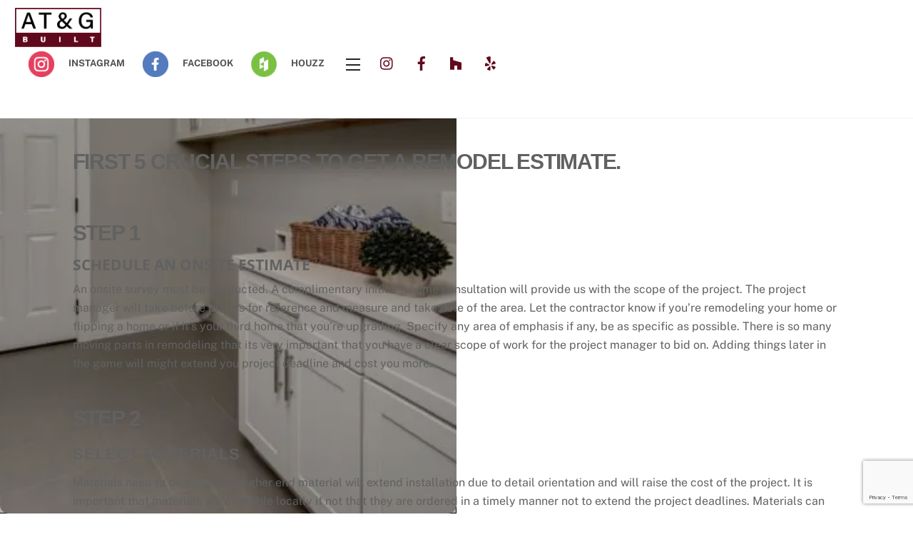

--- FILE ---
content_type: text/html; charset=utf-8
request_url: https://www.google.com/recaptcha/api2/anchor?ar=1&k=6Lcjk1UgAAAAADVaCErTELn3ncuraarRQrT27JC_&co=aHR0cHM6Ly9hdGdidWlsdC5jb206NDQz&hl=en&v=PoyoqOPhxBO7pBk68S4YbpHZ&size=invisible&anchor-ms=20000&execute-ms=30000&cb=giadn6jmghv
body_size: 48693
content:
<!DOCTYPE HTML><html dir="ltr" lang="en"><head><meta http-equiv="Content-Type" content="text/html; charset=UTF-8">
<meta http-equiv="X-UA-Compatible" content="IE=edge">
<title>reCAPTCHA</title>
<style type="text/css">
/* cyrillic-ext */
@font-face {
  font-family: 'Roboto';
  font-style: normal;
  font-weight: 400;
  font-stretch: 100%;
  src: url(//fonts.gstatic.com/s/roboto/v48/KFO7CnqEu92Fr1ME7kSn66aGLdTylUAMa3GUBHMdazTgWw.woff2) format('woff2');
  unicode-range: U+0460-052F, U+1C80-1C8A, U+20B4, U+2DE0-2DFF, U+A640-A69F, U+FE2E-FE2F;
}
/* cyrillic */
@font-face {
  font-family: 'Roboto';
  font-style: normal;
  font-weight: 400;
  font-stretch: 100%;
  src: url(//fonts.gstatic.com/s/roboto/v48/KFO7CnqEu92Fr1ME7kSn66aGLdTylUAMa3iUBHMdazTgWw.woff2) format('woff2');
  unicode-range: U+0301, U+0400-045F, U+0490-0491, U+04B0-04B1, U+2116;
}
/* greek-ext */
@font-face {
  font-family: 'Roboto';
  font-style: normal;
  font-weight: 400;
  font-stretch: 100%;
  src: url(//fonts.gstatic.com/s/roboto/v48/KFO7CnqEu92Fr1ME7kSn66aGLdTylUAMa3CUBHMdazTgWw.woff2) format('woff2');
  unicode-range: U+1F00-1FFF;
}
/* greek */
@font-face {
  font-family: 'Roboto';
  font-style: normal;
  font-weight: 400;
  font-stretch: 100%;
  src: url(//fonts.gstatic.com/s/roboto/v48/KFO7CnqEu92Fr1ME7kSn66aGLdTylUAMa3-UBHMdazTgWw.woff2) format('woff2');
  unicode-range: U+0370-0377, U+037A-037F, U+0384-038A, U+038C, U+038E-03A1, U+03A3-03FF;
}
/* math */
@font-face {
  font-family: 'Roboto';
  font-style: normal;
  font-weight: 400;
  font-stretch: 100%;
  src: url(//fonts.gstatic.com/s/roboto/v48/KFO7CnqEu92Fr1ME7kSn66aGLdTylUAMawCUBHMdazTgWw.woff2) format('woff2');
  unicode-range: U+0302-0303, U+0305, U+0307-0308, U+0310, U+0312, U+0315, U+031A, U+0326-0327, U+032C, U+032F-0330, U+0332-0333, U+0338, U+033A, U+0346, U+034D, U+0391-03A1, U+03A3-03A9, U+03B1-03C9, U+03D1, U+03D5-03D6, U+03F0-03F1, U+03F4-03F5, U+2016-2017, U+2034-2038, U+203C, U+2040, U+2043, U+2047, U+2050, U+2057, U+205F, U+2070-2071, U+2074-208E, U+2090-209C, U+20D0-20DC, U+20E1, U+20E5-20EF, U+2100-2112, U+2114-2115, U+2117-2121, U+2123-214F, U+2190, U+2192, U+2194-21AE, U+21B0-21E5, U+21F1-21F2, U+21F4-2211, U+2213-2214, U+2216-22FF, U+2308-230B, U+2310, U+2319, U+231C-2321, U+2336-237A, U+237C, U+2395, U+239B-23B7, U+23D0, U+23DC-23E1, U+2474-2475, U+25AF, U+25B3, U+25B7, U+25BD, U+25C1, U+25CA, U+25CC, U+25FB, U+266D-266F, U+27C0-27FF, U+2900-2AFF, U+2B0E-2B11, U+2B30-2B4C, U+2BFE, U+3030, U+FF5B, U+FF5D, U+1D400-1D7FF, U+1EE00-1EEFF;
}
/* symbols */
@font-face {
  font-family: 'Roboto';
  font-style: normal;
  font-weight: 400;
  font-stretch: 100%;
  src: url(//fonts.gstatic.com/s/roboto/v48/KFO7CnqEu92Fr1ME7kSn66aGLdTylUAMaxKUBHMdazTgWw.woff2) format('woff2');
  unicode-range: U+0001-000C, U+000E-001F, U+007F-009F, U+20DD-20E0, U+20E2-20E4, U+2150-218F, U+2190, U+2192, U+2194-2199, U+21AF, U+21E6-21F0, U+21F3, U+2218-2219, U+2299, U+22C4-22C6, U+2300-243F, U+2440-244A, U+2460-24FF, U+25A0-27BF, U+2800-28FF, U+2921-2922, U+2981, U+29BF, U+29EB, U+2B00-2BFF, U+4DC0-4DFF, U+FFF9-FFFB, U+10140-1018E, U+10190-1019C, U+101A0, U+101D0-101FD, U+102E0-102FB, U+10E60-10E7E, U+1D2C0-1D2D3, U+1D2E0-1D37F, U+1F000-1F0FF, U+1F100-1F1AD, U+1F1E6-1F1FF, U+1F30D-1F30F, U+1F315, U+1F31C, U+1F31E, U+1F320-1F32C, U+1F336, U+1F378, U+1F37D, U+1F382, U+1F393-1F39F, U+1F3A7-1F3A8, U+1F3AC-1F3AF, U+1F3C2, U+1F3C4-1F3C6, U+1F3CA-1F3CE, U+1F3D4-1F3E0, U+1F3ED, U+1F3F1-1F3F3, U+1F3F5-1F3F7, U+1F408, U+1F415, U+1F41F, U+1F426, U+1F43F, U+1F441-1F442, U+1F444, U+1F446-1F449, U+1F44C-1F44E, U+1F453, U+1F46A, U+1F47D, U+1F4A3, U+1F4B0, U+1F4B3, U+1F4B9, U+1F4BB, U+1F4BF, U+1F4C8-1F4CB, U+1F4D6, U+1F4DA, U+1F4DF, U+1F4E3-1F4E6, U+1F4EA-1F4ED, U+1F4F7, U+1F4F9-1F4FB, U+1F4FD-1F4FE, U+1F503, U+1F507-1F50B, U+1F50D, U+1F512-1F513, U+1F53E-1F54A, U+1F54F-1F5FA, U+1F610, U+1F650-1F67F, U+1F687, U+1F68D, U+1F691, U+1F694, U+1F698, U+1F6AD, U+1F6B2, U+1F6B9-1F6BA, U+1F6BC, U+1F6C6-1F6CF, U+1F6D3-1F6D7, U+1F6E0-1F6EA, U+1F6F0-1F6F3, U+1F6F7-1F6FC, U+1F700-1F7FF, U+1F800-1F80B, U+1F810-1F847, U+1F850-1F859, U+1F860-1F887, U+1F890-1F8AD, U+1F8B0-1F8BB, U+1F8C0-1F8C1, U+1F900-1F90B, U+1F93B, U+1F946, U+1F984, U+1F996, U+1F9E9, U+1FA00-1FA6F, U+1FA70-1FA7C, U+1FA80-1FA89, U+1FA8F-1FAC6, U+1FACE-1FADC, U+1FADF-1FAE9, U+1FAF0-1FAF8, U+1FB00-1FBFF;
}
/* vietnamese */
@font-face {
  font-family: 'Roboto';
  font-style: normal;
  font-weight: 400;
  font-stretch: 100%;
  src: url(//fonts.gstatic.com/s/roboto/v48/KFO7CnqEu92Fr1ME7kSn66aGLdTylUAMa3OUBHMdazTgWw.woff2) format('woff2');
  unicode-range: U+0102-0103, U+0110-0111, U+0128-0129, U+0168-0169, U+01A0-01A1, U+01AF-01B0, U+0300-0301, U+0303-0304, U+0308-0309, U+0323, U+0329, U+1EA0-1EF9, U+20AB;
}
/* latin-ext */
@font-face {
  font-family: 'Roboto';
  font-style: normal;
  font-weight: 400;
  font-stretch: 100%;
  src: url(//fonts.gstatic.com/s/roboto/v48/KFO7CnqEu92Fr1ME7kSn66aGLdTylUAMa3KUBHMdazTgWw.woff2) format('woff2');
  unicode-range: U+0100-02BA, U+02BD-02C5, U+02C7-02CC, U+02CE-02D7, U+02DD-02FF, U+0304, U+0308, U+0329, U+1D00-1DBF, U+1E00-1E9F, U+1EF2-1EFF, U+2020, U+20A0-20AB, U+20AD-20C0, U+2113, U+2C60-2C7F, U+A720-A7FF;
}
/* latin */
@font-face {
  font-family: 'Roboto';
  font-style: normal;
  font-weight: 400;
  font-stretch: 100%;
  src: url(//fonts.gstatic.com/s/roboto/v48/KFO7CnqEu92Fr1ME7kSn66aGLdTylUAMa3yUBHMdazQ.woff2) format('woff2');
  unicode-range: U+0000-00FF, U+0131, U+0152-0153, U+02BB-02BC, U+02C6, U+02DA, U+02DC, U+0304, U+0308, U+0329, U+2000-206F, U+20AC, U+2122, U+2191, U+2193, U+2212, U+2215, U+FEFF, U+FFFD;
}
/* cyrillic-ext */
@font-face {
  font-family: 'Roboto';
  font-style: normal;
  font-weight: 500;
  font-stretch: 100%;
  src: url(//fonts.gstatic.com/s/roboto/v48/KFO7CnqEu92Fr1ME7kSn66aGLdTylUAMa3GUBHMdazTgWw.woff2) format('woff2');
  unicode-range: U+0460-052F, U+1C80-1C8A, U+20B4, U+2DE0-2DFF, U+A640-A69F, U+FE2E-FE2F;
}
/* cyrillic */
@font-face {
  font-family: 'Roboto';
  font-style: normal;
  font-weight: 500;
  font-stretch: 100%;
  src: url(//fonts.gstatic.com/s/roboto/v48/KFO7CnqEu92Fr1ME7kSn66aGLdTylUAMa3iUBHMdazTgWw.woff2) format('woff2');
  unicode-range: U+0301, U+0400-045F, U+0490-0491, U+04B0-04B1, U+2116;
}
/* greek-ext */
@font-face {
  font-family: 'Roboto';
  font-style: normal;
  font-weight: 500;
  font-stretch: 100%;
  src: url(//fonts.gstatic.com/s/roboto/v48/KFO7CnqEu92Fr1ME7kSn66aGLdTylUAMa3CUBHMdazTgWw.woff2) format('woff2');
  unicode-range: U+1F00-1FFF;
}
/* greek */
@font-face {
  font-family: 'Roboto';
  font-style: normal;
  font-weight: 500;
  font-stretch: 100%;
  src: url(//fonts.gstatic.com/s/roboto/v48/KFO7CnqEu92Fr1ME7kSn66aGLdTylUAMa3-UBHMdazTgWw.woff2) format('woff2');
  unicode-range: U+0370-0377, U+037A-037F, U+0384-038A, U+038C, U+038E-03A1, U+03A3-03FF;
}
/* math */
@font-face {
  font-family: 'Roboto';
  font-style: normal;
  font-weight: 500;
  font-stretch: 100%;
  src: url(//fonts.gstatic.com/s/roboto/v48/KFO7CnqEu92Fr1ME7kSn66aGLdTylUAMawCUBHMdazTgWw.woff2) format('woff2');
  unicode-range: U+0302-0303, U+0305, U+0307-0308, U+0310, U+0312, U+0315, U+031A, U+0326-0327, U+032C, U+032F-0330, U+0332-0333, U+0338, U+033A, U+0346, U+034D, U+0391-03A1, U+03A3-03A9, U+03B1-03C9, U+03D1, U+03D5-03D6, U+03F0-03F1, U+03F4-03F5, U+2016-2017, U+2034-2038, U+203C, U+2040, U+2043, U+2047, U+2050, U+2057, U+205F, U+2070-2071, U+2074-208E, U+2090-209C, U+20D0-20DC, U+20E1, U+20E5-20EF, U+2100-2112, U+2114-2115, U+2117-2121, U+2123-214F, U+2190, U+2192, U+2194-21AE, U+21B0-21E5, U+21F1-21F2, U+21F4-2211, U+2213-2214, U+2216-22FF, U+2308-230B, U+2310, U+2319, U+231C-2321, U+2336-237A, U+237C, U+2395, U+239B-23B7, U+23D0, U+23DC-23E1, U+2474-2475, U+25AF, U+25B3, U+25B7, U+25BD, U+25C1, U+25CA, U+25CC, U+25FB, U+266D-266F, U+27C0-27FF, U+2900-2AFF, U+2B0E-2B11, U+2B30-2B4C, U+2BFE, U+3030, U+FF5B, U+FF5D, U+1D400-1D7FF, U+1EE00-1EEFF;
}
/* symbols */
@font-face {
  font-family: 'Roboto';
  font-style: normal;
  font-weight: 500;
  font-stretch: 100%;
  src: url(//fonts.gstatic.com/s/roboto/v48/KFO7CnqEu92Fr1ME7kSn66aGLdTylUAMaxKUBHMdazTgWw.woff2) format('woff2');
  unicode-range: U+0001-000C, U+000E-001F, U+007F-009F, U+20DD-20E0, U+20E2-20E4, U+2150-218F, U+2190, U+2192, U+2194-2199, U+21AF, U+21E6-21F0, U+21F3, U+2218-2219, U+2299, U+22C4-22C6, U+2300-243F, U+2440-244A, U+2460-24FF, U+25A0-27BF, U+2800-28FF, U+2921-2922, U+2981, U+29BF, U+29EB, U+2B00-2BFF, U+4DC0-4DFF, U+FFF9-FFFB, U+10140-1018E, U+10190-1019C, U+101A0, U+101D0-101FD, U+102E0-102FB, U+10E60-10E7E, U+1D2C0-1D2D3, U+1D2E0-1D37F, U+1F000-1F0FF, U+1F100-1F1AD, U+1F1E6-1F1FF, U+1F30D-1F30F, U+1F315, U+1F31C, U+1F31E, U+1F320-1F32C, U+1F336, U+1F378, U+1F37D, U+1F382, U+1F393-1F39F, U+1F3A7-1F3A8, U+1F3AC-1F3AF, U+1F3C2, U+1F3C4-1F3C6, U+1F3CA-1F3CE, U+1F3D4-1F3E0, U+1F3ED, U+1F3F1-1F3F3, U+1F3F5-1F3F7, U+1F408, U+1F415, U+1F41F, U+1F426, U+1F43F, U+1F441-1F442, U+1F444, U+1F446-1F449, U+1F44C-1F44E, U+1F453, U+1F46A, U+1F47D, U+1F4A3, U+1F4B0, U+1F4B3, U+1F4B9, U+1F4BB, U+1F4BF, U+1F4C8-1F4CB, U+1F4D6, U+1F4DA, U+1F4DF, U+1F4E3-1F4E6, U+1F4EA-1F4ED, U+1F4F7, U+1F4F9-1F4FB, U+1F4FD-1F4FE, U+1F503, U+1F507-1F50B, U+1F50D, U+1F512-1F513, U+1F53E-1F54A, U+1F54F-1F5FA, U+1F610, U+1F650-1F67F, U+1F687, U+1F68D, U+1F691, U+1F694, U+1F698, U+1F6AD, U+1F6B2, U+1F6B9-1F6BA, U+1F6BC, U+1F6C6-1F6CF, U+1F6D3-1F6D7, U+1F6E0-1F6EA, U+1F6F0-1F6F3, U+1F6F7-1F6FC, U+1F700-1F7FF, U+1F800-1F80B, U+1F810-1F847, U+1F850-1F859, U+1F860-1F887, U+1F890-1F8AD, U+1F8B0-1F8BB, U+1F8C0-1F8C1, U+1F900-1F90B, U+1F93B, U+1F946, U+1F984, U+1F996, U+1F9E9, U+1FA00-1FA6F, U+1FA70-1FA7C, U+1FA80-1FA89, U+1FA8F-1FAC6, U+1FACE-1FADC, U+1FADF-1FAE9, U+1FAF0-1FAF8, U+1FB00-1FBFF;
}
/* vietnamese */
@font-face {
  font-family: 'Roboto';
  font-style: normal;
  font-weight: 500;
  font-stretch: 100%;
  src: url(//fonts.gstatic.com/s/roboto/v48/KFO7CnqEu92Fr1ME7kSn66aGLdTylUAMa3OUBHMdazTgWw.woff2) format('woff2');
  unicode-range: U+0102-0103, U+0110-0111, U+0128-0129, U+0168-0169, U+01A0-01A1, U+01AF-01B0, U+0300-0301, U+0303-0304, U+0308-0309, U+0323, U+0329, U+1EA0-1EF9, U+20AB;
}
/* latin-ext */
@font-face {
  font-family: 'Roboto';
  font-style: normal;
  font-weight: 500;
  font-stretch: 100%;
  src: url(//fonts.gstatic.com/s/roboto/v48/KFO7CnqEu92Fr1ME7kSn66aGLdTylUAMa3KUBHMdazTgWw.woff2) format('woff2');
  unicode-range: U+0100-02BA, U+02BD-02C5, U+02C7-02CC, U+02CE-02D7, U+02DD-02FF, U+0304, U+0308, U+0329, U+1D00-1DBF, U+1E00-1E9F, U+1EF2-1EFF, U+2020, U+20A0-20AB, U+20AD-20C0, U+2113, U+2C60-2C7F, U+A720-A7FF;
}
/* latin */
@font-face {
  font-family: 'Roboto';
  font-style: normal;
  font-weight: 500;
  font-stretch: 100%;
  src: url(//fonts.gstatic.com/s/roboto/v48/KFO7CnqEu92Fr1ME7kSn66aGLdTylUAMa3yUBHMdazQ.woff2) format('woff2');
  unicode-range: U+0000-00FF, U+0131, U+0152-0153, U+02BB-02BC, U+02C6, U+02DA, U+02DC, U+0304, U+0308, U+0329, U+2000-206F, U+20AC, U+2122, U+2191, U+2193, U+2212, U+2215, U+FEFF, U+FFFD;
}
/* cyrillic-ext */
@font-face {
  font-family: 'Roboto';
  font-style: normal;
  font-weight: 900;
  font-stretch: 100%;
  src: url(//fonts.gstatic.com/s/roboto/v48/KFO7CnqEu92Fr1ME7kSn66aGLdTylUAMa3GUBHMdazTgWw.woff2) format('woff2');
  unicode-range: U+0460-052F, U+1C80-1C8A, U+20B4, U+2DE0-2DFF, U+A640-A69F, U+FE2E-FE2F;
}
/* cyrillic */
@font-face {
  font-family: 'Roboto';
  font-style: normal;
  font-weight: 900;
  font-stretch: 100%;
  src: url(//fonts.gstatic.com/s/roboto/v48/KFO7CnqEu92Fr1ME7kSn66aGLdTylUAMa3iUBHMdazTgWw.woff2) format('woff2');
  unicode-range: U+0301, U+0400-045F, U+0490-0491, U+04B0-04B1, U+2116;
}
/* greek-ext */
@font-face {
  font-family: 'Roboto';
  font-style: normal;
  font-weight: 900;
  font-stretch: 100%;
  src: url(//fonts.gstatic.com/s/roboto/v48/KFO7CnqEu92Fr1ME7kSn66aGLdTylUAMa3CUBHMdazTgWw.woff2) format('woff2');
  unicode-range: U+1F00-1FFF;
}
/* greek */
@font-face {
  font-family: 'Roboto';
  font-style: normal;
  font-weight: 900;
  font-stretch: 100%;
  src: url(//fonts.gstatic.com/s/roboto/v48/KFO7CnqEu92Fr1ME7kSn66aGLdTylUAMa3-UBHMdazTgWw.woff2) format('woff2');
  unicode-range: U+0370-0377, U+037A-037F, U+0384-038A, U+038C, U+038E-03A1, U+03A3-03FF;
}
/* math */
@font-face {
  font-family: 'Roboto';
  font-style: normal;
  font-weight: 900;
  font-stretch: 100%;
  src: url(//fonts.gstatic.com/s/roboto/v48/KFO7CnqEu92Fr1ME7kSn66aGLdTylUAMawCUBHMdazTgWw.woff2) format('woff2');
  unicode-range: U+0302-0303, U+0305, U+0307-0308, U+0310, U+0312, U+0315, U+031A, U+0326-0327, U+032C, U+032F-0330, U+0332-0333, U+0338, U+033A, U+0346, U+034D, U+0391-03A1, U+03A3-03A9, U+03B1-03C9, U+03D1, U+03D5-03D6, U+03F0-03F1, U+03F4-03F5, U+2016-2017, U+2034-2038, U+203C, U+2040, U+2043, U+2047, U+2050, U+2057, U+205F, U+2070-2071, U+2074-208E, U+2090-209C, U+20D0-20DC, U+20E1, U+20E5-20EF, U+2100-2112, U+2114-2115, U+2117-2121, U+2123-214F, U+2190, U+2192, U+2194-21AE, U+21B0-21E5, U+21F1-21F2, U+21F4-2211, U+2213-2214, U+2216-22FF, U+2308-230B, U+2310, U+2319, U+231C-2321, U+2336-237A, U+237C, U+2395, U+239B-23B7, U+23D0, U+23DC-23E1, U+2474-2475, U+25AF, U+25B3, U+25B7, U+25BD, U+25C1, U+25CA, U+25CC, U+25FB, U+266D-266F, U+27C0-27FF, U+2900-2AFF, U+2B0E-2B11, U+2B30-2B4C, U+2BFE, U+3030, U+FF5B, U+FF5D, U+1D400-1D7FF, U+1EE00-1EEFF;
}
/* symbols */
@font-face {
  font-family: 'Roboto';
  font-style: normal;
  font-weight: 900;
  font-stretch: 100%;
  src: url(//fonts.gstatic.com/s/roboto/v48/KFO7CnqEu92Fr1ME7kSn66aGLdTylUAMaxKUBHMdazTgWw.woff2) format('woff2');
  unicode-range: U+0001-000C, U+000E-001F, U+007F-009F, U+20DD-20E0, U+20E2-20E4, U+2150-218F, U+2190, U+2192, U+2194-2199, U+21AF, U+21E6-21F0, U+21F3, U+2218-2219, U+2299, U+22C4-22C6, U+2300-243F, U+2440-244A, U+2460-24FF, U+25A0-27BF, U+2800-28FF, U+2921-2922, U+2981, U+29BF, U+29EB, U+2B00-2BFF, U+4DC0-4DFF, U+FFF9-FFFB, U+10140-1018E, U+10190-1019C, U+101A0, U+101D0-101FD, U+102E0-102FB, U+10E60-10E7E, U+1D2C0-1D2D3, U+1D2E0-1D37F, U+1F000-1F0FF, U+1F100-1F1AD, U+1F1E6-1F1FF, U+1F30D-1F30F, U+1F315, U+1F31C, U+1F31E, U+1F320-1F32C, U+1F336, U+1F378, U+1F37D, U+1F382, U+1F393-1F39F, U+1F3A7-1F3A8, U+1F3AC-1F3AF, U+1F3C2, U+1F3C4-1F3C6, U+1F3CA-1F3CE, U+1F3D4-1F3E0, U+1F3ED, U+1F3F1-1F3F3, U+1F3F5-1F3F7, U+1F408, U+1F415, U+1F41F, U+1F426, U+1F43F, U+1F441-1F442, U+1F444, U+1F446-1F449, U+1F44C-1F44E, U+1F453, U+1F46A, U+1F47D, U+1F4A3, U+1F4B0, U+1F4B3, U+1F4B9, U+1F4BB, U+1F4BF, U+1F4C8-1F4CB, U+1F4D6, U+1F4DA, U+1F4DF, U+1F4E3-1F4E6, U+1F4EA-1F4ED, U+1F4F7, U+1F4F9-1F4FB, U+1F4FD-1F4FE, U+1F503, U+1F507-1F50B, U+1F50D, U+1F512-1F513, U+1F53E-1F54A, U+1F54F-1F5FA, U+1F610, U+1F650-1F67F, U+1F687, U+1F68D, U+1F691, U+1F694, U+1F698, U+1F6AD, U+1F6B2, U+1F6B9-1F6BA, U+1F6BC, U+1F6C6-1F6CF, U+1F6D3-1F6D7, U+1F6E0-1F6EA, U+1F6F0-1F6F3, U+1F6F7-1F6FC, U+1F700-1F7FF, U+1F800-1F80B, U+1F810-1F847, U+1F850-1F859, U+1F860-1F887, U+1F890-1F8AD, U+1F8B0-1F8BB, U+1F8C0-1F8C1, U+1F900-1F90B, U+1F93B, U+1F946, U+1F984, U+1F996, U+1F9E9, U+1FA00-1FA6F, U+1FA70-1FA7C, U+1FA80-1FA89, U+1FA8F-1FAC6, U+1FACE-1FADC, U+1FADF-1FAE9, U+1FAF0-1FAF8, U+1FB00-1FBFF;
}
/* vietnamese */
@font-face {
  font-family: 'Roboto';
  font-style: normal;
  font-weight: 900;
  font-stretch: 100%;
  src: url(//fonts.gstatic.com/s/roboto/v48/KFO7CnqEu92Fr1ME7kSn66aGLdTylUAMa3OUBHMdazTgWw.woff2) format('woff2');
  unicode-range: U+0102-0103, U+0110-0111, U+0128-0129, U+0168-0169, U+01A0-01A1, U+01AF-01B0, U+0300-0301, U+0303-0304, U+0308-0309, U+0323, U+0329, U+1EA0-1EF9, U+20AB;
}
/* latin-ext */
@font-face {
  font-family: 'Roboto';
  font-style: normal;
  font-weight: 900;
  font-stretch: 100%;
  src: url(//fonts.gstatic.com/s/roboto/v48/KFO7CnqEu92Fr1ME7kSn66aGLdTylUAMa3KUBHMdazTgWw.woff2) format('woff2');
  unicode-range: U+0100-02BA, U+02BD-02C5, U+02C7-02CC, U+02CE-02D7, U+02DD-02FF, U+0304, U+0308, U+0329, U+1D00-1DBF, U+1E00-1E9F, U+1EF2-1EFF, U+2020, U+20A0-20AB, U+20AD-20C0, U+2113, U+2C60-2C7F, U+A720-A7FF;
}
/* latin */
@font-face {
  font-family: 'Roboto';
  font-style: normal;
  font-weight: 900;
  font-stretch: 100%;
  src: url(//fonts.gstatic.com/s/roboto/v48/KFO7CnqEu92Fr1ME7kSn66aGLdTylUAMa3yUBHMdazQ.woff2) format('woff2');
  unicode-range: U+0000-00FF, U+0131, U+0152-0153, U+02BB-02BC, U+02C6, U+02DA, U+02DC, U+0304, U+0308, U+0329, U+2000-206F, U+20AC, U+2122, U+2191, U+2193, U+2212, U+2215, U+FEFF, U+FFFD;
}

</style>
<link rel="stylesheet" type="text/css" href="https://www.gstatic.com/recaptcha/releases/PoyoqOPhxBO7pBk68S4YbpHZ/styles__ltr.css">
<script nonce="ZMBbErQjFNtDvI6P9QwxkQ" type="text/javascript">window['__recaptcha_api'] = 'https://www.google.com/recaptcha/api2/';</script>
<script type="text/javascript" src="https://www.gstatic.com/recaptcha/releases/PoyoqOPhxBO7pBk68S4YbpHZ/recaptcha__en.js" nonce="ZMBbErQjFNtDvI6P9QwxkQ">
      
    </script></head>
<body><div id="rc-anchor-alert" class="rc-anchor-alert"></div>
<input type="hidden" id="recaptcha-token" value="[base64]">
<script type="text/javascript" nonce="ZMBbErQjFNtDvI6P9QwxkQ">
      recaptcha.anchor.Main.init("[\x22ainput\x22,[\x22bgdata\x22,\x22\x22,\[base64]/[base64]/[base64]/[base64]/[base64]/[base64]/KGcoTywyNTMsTy5PKSxVRyhPLEMpKTpnKE8sMjUzLEMpLE8pKSxsKSksTykpfSxieT1mdW5jdGlvbihDLE8sdSxsKXtmb3IobD0odT1SKEMpLDApO08+MDtPLS0pbD1sPDw4fFooQyk7ZyhDLHUsbCl9LFVHPWZ1bmN0aW9uKEMsTyl7Qy5pLmxlbmd0aD4xMDQ/[base64]/[base64]/[base64]/[base64]/[base64]/[base64]/[base64]\\u003d\x22,\[base64]\\u003d\x22,\[base64]/Dq2F1CcKYSWQ+ZsK3woRUTmzDssKPwqBMQUplwrFAY8OlwpZMRsO0wrnDvEI8eVcsw4wjwp02LXc/Z8OkYMKSKBDDm8OAwrzCrVhbJsKFSFIYwr3DmsK/PsKLZsKKwrdgwrLCujwkwrc3S3/[base64]/[base64]/CpMKVwqRNw5rCosOzYcOZSsKqw5TCgjlHK1fDoTYKwq46w4zDjsOmUw5hwrzCvVlxw6jCk8OKD8OlfMK/RAp5w6DDkzrCmWPConFJY8Kqw6BbUzEbwqNCfibCnjcKesKCwrzCrxFLw43CgDfCuMOHwqjDiA3DvcK3MMK1w7XCoyPDscOuwozCnE/Crz9QwrU/[base64]/P2PDvMKzwqrDmAFnRMOww4/DjcKVG2XDoMO0wrAGBHRhw4s+w5fDq8OoLMOww5DCl8KBw4wbw692woMiw6HDq8KKc8ODQlTCj8KcHlAVLHbCiDVfWxHCnMK6YMOPwo4mw71Qw7pSw6PCpcKjwpBmw4LCg8Kmw4low5/Dm8O2wr4OOcOiAMOlVsOnLSdFCCbCsMOGBcKBw6TDs8Kaw7rCqEQawqvCmzgIMAXDq0HDrGbCjMOvRDzCo8K9LCVAw5TCkcKqwrxBdcKow5N3w6Mnw78AIRBaW8Kywpp8wqrCv3bDuMK6DT7ClCzCg8KjwoNIbXRBGT/CkMOeL8KCZcKVe8O7w54BwqvDjMKwc8OmwqhwJMOhBFzDoxF8wojCq8O3w7wLw73Cj8KGw709IsKLeMOPJcKMQ8OYMTDDsilvw4VrwpfDoAt5wpnCncKDwr/[base64]/Dt8OgTMKxw5YdLChTFcKkwp1zVQceQkMgw5bDmMKOTcKyOMKaTTbDlTLCm8OxA8KOFExxw6/Dk8OjRsO+w4UgFcKcL0TDqsOHwo3CqTvDphRlw6DDlMOWw6kUPEtWN8ONfinCo0LCqkdOw47DlsODw4bCoB/[base64]/DpcO1w67CkcOhwrPCgWt1w5fCtMKVwoJ8wpTDpj5awpbDisKBw4xawr0AL8K8OcOww4PDo2xeRRdXwp7DuMK7wrHCj3/DkX/DggDCk1DChBDDrHcIwpQccAfCh8K+w6DCm8KmwrZCER/CgsKyw6nDl39TOsKww4vCly5+wpZSP34HwqwDLEfDqnMXw7QkEX5WwqvCoHdtwp1UFcKcVRTDj2zCt8Orw5PDrsKGe8K1wp0Wwq/CncK+wpNAB8OZwpLCo8OGOsKedTnDkMOgPC3DsmBaHMK7wrLCmsOEZMKvZcKwwoHCq3nDjSzDpiLCnwjCs8OJEgdTw5Bgw7HCv8KnNVzDt13CpSUpw4TCt8KQMsOFwoI3w75xwqrCt8OUS8OEPljCtMK8w6rDlw/Ci0fDm8KMw69CLsOCd1M/DsKWKsKdEsKXbEs8PsKnwoImPGnChMODYcOrw5QZwpM8c3lfwoVdw4TDq8KBLMKDwrQ9wqzDjcKNwoPCjk0OecOzwqLDmXDDr8O/w7UpwoZLwqzCm8O+w4jCsxs5w55xwpl7w7zCjiTDnHJaTltbN8KHw74PZ8O4wq/DiSfDpcKZw5BVfsK7UVXClMO1CxI1EzI0w7QnwpBDbhnCvsKyeU/[base64]/Dhg/DniVLw5DDjHoTwq/DgsKaXcKdMcKww4HCrE5xfCTDvWBAwrpvXV3CnBQbwpTCgMKnJksQwoZYwoonw7gkw6weEsOceMOzwqlcwo0tW3TDvCchB8O7w7LCmAh+wqAdwqDDlMOyI8KkAsO3BUkXwpY9w4rCqcK1fcK/BjVyKsOsITvCpWPDlGPDpcK2XcKHw5gJNMKLw4rDsEdDwq7DrMKjQMKYwrzCgyrDoVhiwoApw6o/wrw6wo4Qw6dTacK3SsKFwqHDosOpfMKdODvDnRcedMOWwoXDvcOUw5VqFsOgHMOJwqnDpsOFemdDw67CjG7DhcKbDMOvwpbCuzrCmitpQcOPFT9dLMKewqF/w7sbwrzDrcOmKxtPw6vCgiHDucK8cSFBw7vCtzTCksOdwqHDrgLChgFiUk/[base64]/Dv8KQwoTDn8K6ZkfDnE3DgW/[base64]/GBfDgQbDlMK8f0gVK3bCugYmw5A+Z0Vqw4pCwrsTMGrCp8Obw67CkVQiMcKQD8K7ScOpbEANEcKbCsKXwqIEw73CsiFkbgjDgBB8KMKmDVZTCzIuOmslH0nCinPDljfDnCIgw6URw6JqGMKaKHZuD8K9w6XDlsObw7vCmCdTw4pFH8K5acO/XXbCg1dCw6sKLWjDlCvCv8Opw4DClVdybC/DnTVmYcOSwq1RDRJObEtIZmJhMFrCo1LCp8K1TB3DpBPDpRLCiF3Dmg3DiGfChGvCg8OGMsK3IVDDusOaS2YdPj0BcnnCpD4BdysPSsKdw7PDuMODSMO+YMO2HMKiVRQTU19/[base64]/CjgnCoydZwqXDmiXCq8KkfAxRbhvCvsOuecO5wrEwKMKlwrHCnArClsK2CcOrNRfDtyMVwrjCkSfCtBggcMKQwrTDkRTCucOuAsKpXmoEdcK5w6cBKAfCqwnCi3xMAMOgEMK5wpHCpCXCqsOHTmfCtjDCvGhlYcOaw4DDgzXDg1LDl1/DlXPCiUXCphtwXQrCgMKjIcKpwoLCm8O5fyMdwpjCjsOEwrIUdD07CcKgw4dKKMOlw7VCw7zCgsK5AmQnwqfCvTsqw6XDmENpwr4OwoZFXi7Cm8ODwqHDs8KrYi/Cv1DDpcKSP8KswrBOc1TDpQvDiGMHD8Obw6hJSsKRazXCnkXDgDhOw7VpCj/DjcKzwpgywqXDh23DiH41GQVmOsOBcAYpw6ptGsOiw6lfw4B1Xg9ww4oow6jCmsKaL8OmwrDCvnHDhUE+an3Dr8KICCRew63CnxLCoMKiw4sHaDHDpsOwb2XCj8O5RW85dsOqQsOGw4QVZ3zDlcKhw7jDsxbDs8O9SsKYN8O9QMOVIRk/C8OUw7bDl1d0wpg8HgvDqD7DkW3ChMKwXyIkw6/[base64]/DolPChQ3Dk8Osd8OowqvDjyVHwqAFacKjFAbCicO0w79UTVlNw4QbwoJgd8O0woc0MW/DsRg2woRzwog2UCUZwrbDhcOtYHHCthfDvcKIJMKaSsKMYxBHX8O4wpDCs8KRw4hjZ8KdwqptNilGIxzDlMKMwphYwq42OsKrw6kbKUBqIQvDgS5twpLCuMKvw4TCiUlAw7l6QD7CjcOFB1Z6wqjCvMOaCnttHj/[base64]/w4rClxl/[base64]/w6dHw57Cu8OjZMK8Q8O6GsOnTFMoByXCjzTCvcODCT5Iw4M/w7nDqBBNcRHDrRBuf8KYN8K/w6vDjMO3wr/[base64]/Di8OFIsO8w5LCnUHDmMOMw6LCssKZIcOwwo7DpBpXw49vIsKtw4PDpWkxPn/Di1how7nCn8O7XsOFw7TCgMOMHsK2wqd6eMOONsKxJMK1EzItwpZ9wpJFwolRwrrDqWtNwq15T3/CtHMawofDlsOoUwE7W1cuUiPDisOiwpPDpzB3w7IfHw5TPX5nw6w8elg0EXUMF0nCkm1mw7PDgnPCrMK9w6jDv3dHLxYIw5HCmibCr8Ofw54ew7Rhw4rCjMKSwpUCCyDCo8K/w5EVwrRnw7nCg8K+w4TDlVxadCEswqxYFWlhWyjDo8K7wrR3aXJqYEUDwoLCimjDiybDmxbCgAfDtMOzYgcIw4fDigJYw6PCu8O7EynDo8OhbcO1wqYyQsO2w4xrNxLDjHDDnWDDpBlYwpdBw7F4RsKjw7RKwpZcLR1Tw5rCpirCnmYww7t/cTfCg8OPay8CwpE3VcONEMO7wrPDr8K3R1o/[base64]/wq/DvELCt8KLL3YjJAnDssKLK8OkwqTDscKqQgjCkTHCu15gw4LCpsO1w5AnwpvClWDDmVfDsil/aVQdXMKQccOTZsK3w74SwoEkN07DkE44w6FTEULCpMOFwr1cKMKLwoQGJ2N5wp1Zw7o+S8OIZyvCm00QbsOhPCIvNsKIwqgaw7XDksO8ZnPDqzzChQLCt8OsPgbCjMORw6TDvU/[base64]/DsVHCosKQw5V4w7kqw6fDiRjCnykiwosqZXHDsMOoNR7DrsO2KhnClcKXSMKWdE/CrcK2w57Dnk5iNsKnw7vCvR1qwoRbwonCk1I7w51vFB1dLsOvwoN3woMJw4kDJWF9w5lvwoRMQksIDcOPwrfDuCQewppZDCpJT0PDo8K3w4gFTsO1EsOeMcOxJMOlwq/Cp3AHw4vCg8KzGsKlw6EJIMKkUQZ8AVJEwoZ0wr1WEMO4J1TDl1gLbsOLw6jDkMKrw4wvDzzDtcOaYW19IcKAwqrCkMO1wpnDmMO8wqTCosOZw53Cgw1mMMOow4o9XQVWw4fDjgrCucOqw5jDvcOgeMOZwoDCr8KxwqPCtBx4wqUBbsO3wocmwqJfw7rDosO/CGnCt07CuwgJwoIvP8O5wpfDvsKQXMOgwpfCtsK5w7ZTPhDDlcOtwrfCr8KOanHDkHVLwqTDmCEZw5PDkFHCu2BaegZEX8OTDmBlW1XDhmHCrcOgwr3ChcODOH7Cm1TCm0kQUSbCrsOTw61Hw7Nnwq9RwoRzbz7CqCXDlcOCc8ODP8K/[base64]/[base64]/DoxA6wrfDs28SwoXDl8KFacKmw7DCncK3UEzDkcKDbsOmIsKzwopaGsOvaB3DmcKHEiTDisOOwrPDksO+bcO7w57Dp3rDh8OeUsKOw6YmH3/[base64]/w6PCtsKdUMO/w7jDtsKcwpnCtFtSF8OXwpfCu8Olw74mVRgIa8ONw6XDpQBtw4Bsw7/DkGVTwrzDu0DCqcKrw5/[base64]/wozDhsOdw7J/w6zDsGR9w4MCYsK7YcO+R8KpwrzCscKAJTTCi10Xwr47w7slw4UVw59aaMOKw73Dk2cqNsK0Wj/[base64]/Cow8ow6jClE8KwqPClcOHH8KnIGBCwqrDl8OwBA3DhMKIGUnDtU3Dlh7DoA0SfMOgQMOCHsOaw4t9w5YfwqfCnsKawq/CpwTCksOuwqQfwo3DhlrDuV1PL0otFCHCrMKnwqkqPMOVwoN6wpUPwr0lcMKAw67CmsOxfTxvfMO/wqRew7TCr3hZPMOFFGfCu8ObL8OxIsKHw61nw7ZgZMODFcOgG8KQw4/[base64]/DizrCjzXCsA/DgF/DhsO2U1HCrMOfw7FUOEjCnQ3Dnn3CiRrCkBsZwqLDpcK3IHVFwpQaw77CksOvwrc9UMK6DsK0wp4Qwpp4W8Kiw4DCkcO2woJEeMO1HBPCuzTDlMK1W0vCtw9EBcO3wrwBw5HDmsK/OyvCvjAlIsKDGcK7Eh4Rw4Y0OMOwOMOKb8OxwpJrw6JTVsOOw6wpIxVowq9ISMK2wqxXw7thw4rDtEJOLcO3wocMw6JJw6PDrsOVwrLClsO4Q8KDUgcew7x/b8OWw73CsCzCrMKWwpjCgcKbLB3DijjCmsKrYsOnBVY/[base64]/CpivDp8Kow4xFwrRzwoHCjjlTI8OdeAx3w43DiwnDusOhw50Rwr7CnMOvf3F9SMKfwprDlsKLFcOjw5Ndw5wRw6VLF8OSw4/[base64]/w7vCqsKmUgjCnjE7w41EXcK0XsKlw5PDoATDucKNwrTChcKyw6FrNMO+w43Dqx85wprCkcORXnTChhJlQyTCuHHCrcOKw65qMGbDtW/DqsObwpUYwoHCjSbDjiwawovCjwjCoMOmKXQdHk3CvTfDisO5wr/DsMOtbG3CsFbDhcO6UMOdw4TCkkBKw6Q7A8KlRyNJd8ORw7YhwpPDqjwBVsKzXR9Ow73CrcKkwp3DsMO3w4TCo8Kkwq4jGsKHwp4twrPCqMKTRF8kw7bDv8KwwojCjcKHQ8K1w4sTDVB+w7UowqRLflp+w6QvPMKMwqNRLxPDv15NS37Co8K/w6PDqMOXw69iGXrCui3CljPDicOdL3PCuw7CosKEw6REwqvDscKJVsKCwrMfNiBBwqTDtMKvQQFHAcOYdMOyJG7CkMObwoViL8O/GBILw7TCocOpbsOdw4XCkUjCoUAjZS4mIUPDlMKGw5fCqWsGbsODA8OVw7LDgsOSKsKyw5gyLsKLwpUowp5twpnCuMKlTsKdwrbDh8O1KMOOw4rDi8OUw6TDsgnDnyl/w64VJMOcwp3CsMKRP8Kbw73Dp8KhBUcxwrzCr8OpLcO0TcKSw6MlccOLIsKDw5lse8K3cBBlw4XDl8KeB2xqN8K0w5fDsixDDxLCssOVAMO8Y3EIBGXDjcKBPxF4c10zAsKfZH3DhcK/WsKlCcKAwpzDgsKeKCTCqBYxw7nDnsO+w6vClsKFXlbCqnzDscKZwrlEZVjDlsO0w6/[base64]/wofCoynCg8K5aMKKw6bCilFJw4ttEMOow7VRJWXCuUhrQMOJwo/Dr8Okw7DCtQ5ew7YmOQHDoQ/CuEDDncOMbwkKw5bDqsOWw5nCvMKVwrnCh8OOETLCv8Kew73DjVISw7/[base64]/DkMOOwofCusOpw6khw55HLcKbwp/[base64]/DhybCkMObwp5MfmDCm8K1ZTQsITTChMObw4ZEwpHDgMOzw6nDrsO5wq/CuD3Dh1wyBVoVw5/CvcOjJQnDnsKuwqF+wpzDvMOpwqXCoMOVw4bClsOHwqvCp8KPNcKWQ8KZwo3CjVskw7TDnAUVfcOfJiw7D8OUwp1Jwphgw5rDvcOvHRxhwr0CScOWwq5+w4nCtU/CrS3Crl8UwprChBVdw5xUcW/ClkvDtcORFMOpeDoEV8KQWcOxHwnDjiLCusKVWg3DrsOJwoTCiSQFcMOrbMOnw5AUacO3w77CqhIBw4rCs8OoBRDCrT/CgsKLw7DDsA7DvkUkCsKiNznDrlvCtMOSwoYDYsKCdgg5WsK9w4HCsgTDgsKxV8O3w5LDtcKnwqUpTz/CsVnCpSMaw6Z2wrDDi8O9w6zCu8Ktw47DrC1YecKZKWcRd2XDh3gXwpXDoXDCtUzCmcKhw7Bsw4VZC8KYdMOkQcKaw6g3eCnCjcKhw6FxG8ObWRDDqcKGwp7DrsK1XDLClGcLNcKrwrrCn1HDvS/CnH/CoMOePsOGw5QlFcKBZVMDCsOowqjDrsKWwr01XV3DlMKxw7XCsTzCkgXDjlZjMcO5SMOWwqvCq8OGwpjDhnPDtsKcYMKMJW3DgMK3w498emTDlD7DqcKIYQ4pw7lSw7tnw4JNw6DCvcO/TsOow4vDmsOfTg4Vw7o7w6M1QcOMG1M7wpQSwp/CvMORRipzA8O0w67CjsOpwq/[base64]/Ct8O2esOEd8O3JMK5TgfCrsKPYBAowoN5bsORw4wIw5nDqMOPBEtrwoxmHcKtQsKXAmfDjG7DuMK2f8OZTMOBXsKrZERmw4YCwoQnw4R7csOcw7TCuR/DocOTw4TCisK/[base64]/CsmdHw5PChxNQbC8PIcKfOsK8w7XDtsKXB8Kewp8DLMOvwr/DkMOXw5LDncK/wp/CtT/[base64]/wpvDuQXDt8OSwrPCr1YpwrtWwqvCu8Ogw4vChEDDhh4lw6rDvcKBw5IJwrrDsCgLwp/ClXFeAMOEGsOSw6NXw59pw5bCg8O0HzZcw7UOw4rCo3rDmE7Dq1XDrTgvw4d0MsKSWWfDmRoAJUoJQ8KCwobCszhQw6vDkcOIw5PDkltxK3k7w4rCqGjDkUZlKhhbTMK7wqcHMMOMw4TDmwkmMcOTwqnCj8KNccO3LcKTwoZIQ8KxAzIOVcO8w57CvsKLwrVuw7YQRy/CjSfDpMKWw6fDrsO8JiZ7ZjgaHVfDmHDCjS7DshFUwpLCk2jCtjPDg8Kpw6Yawr4iCWBlEMO8w6vDlTcTwpLCvgROwq/Cm2cbw4cvw5diwq8wwoHCpMOaOMObw44Hfis6wpDDp0bCvMOpRW9BwpLCijU4B8KJEikhATVhNMOKwrjDmcOVZcKgwpDCngTDpwDDvXQlw6vDrDnDiyDDtMKPSHU/wo3DjxvDlD/ClMKqEjpsRMOow6tpDUjDlMKIwobDmMOJKsOwwoAvQQIkfjfCpyHCrMOdEMKNLlvCvHFfX8KGwpY1wrZ8wrjCm8OywpbCn8KXIsOUfR/DosOEwo7DulZpwqkTbcKpw79JTcO6MkjDr1rCowoEBcK7UVrDgMKqwpLCjyzDonTCm8OwGHZ9wo/DgzrDgXDDtxwtEcOTTsOZJ1vDoMKNwq/Dp8K8bAzChXMJBcOSS8KRwop/w5fCuMOSLsKfw7HCkjTDoF/ClXQWV8KgUQgVw5bCnjJpTMO8wr7CvX/DtioRwqNpwoEACEvDt2vDqVfCvj/[base64]/CicO8BQDCt8OUdsKLGMKsw6Mgw6V3wpDCscO7w6lxwp/DhcKIwqM2wpnDsXrChTIAwr4Rwoxcw5rDoAFyfsK/w73DnsOpRHAtTsKew7Rmw7zCmHo7wpnDn8OvwqTCqcKIwoPCp8KXOsKOwop+wrIpwotfw7XCnxYVw7XChxzDlmDDjRRLRcOhwpdPw7QRE8Olwq7Dh8OGYiPDvHw2aTvCmsOjHMKBwp/DrzzCgUUUWMKBwqh4wqtRaxk5worCm8KLR8OvD8K6wp5Qw6rDv3nDtMO9PSrDml/CmcO+w7kyNQDDvF4ewqcPw7FsN0PDqcONw59hLW7CkcKgTi7Dl0ILw6PCnzHCrmjDiiU/wobDk0/Dvj1TVWIuw77CtzzChMKxUANlUsOTXlPDvMOwwrbDsXLCs8O1bWl6wrEUwp1GexDCiBfDlcOzwrMtw4LCmjHDvVt/wqXCgVpFMjZjwp0RwrTDhsOTw4UQw59cUcOaXn84A1FtRlHDr8K2w4wfwpRlwqXDs8OBDcKqc8K6AWPCpU/DqMOIbxgdCGFQw5hTG33Dj8KpXMK2wrXDhlXCkcOZwrTDgcKWw4zCry7CmsO1dXzDgcOHwoLDhsKlwrDDhcOrJS/[base64]/wp7CicKFAmHDlMOSBX/DvXYNdcKTw7DDu8KUwokWIWZ9UmHCkMKaw6gYVMORGXPDkMO4aAbCt8KqwqNiW8OaFsKKXMOdJsKvwqhpwpLClC4Hwqttw57DszRawoDCnmQlwqTDjGVmOMOTw7JUw7DDj1rCvl0UwqbCq8Obw7TCh8Kgw7dGP39rAVvCoE8KXMKZXW/[base64]/Dun1lD8KJYcKzRRDCiGIjTz3DilvCvMONwpcHN8KqZMKDwpxGXcOSfMOGw4fCmGnDk8Oow6koQsO0RS4oN8Orw6HCicOiw5rCh1Vzw6Rhw47CglYcOhhJw5XCkADDsEo7RhEoER1fw5bDnQJ9JQB+bcK5wr0fw5nCk8OYYcOlwqZ+FsKYPMKrfHtew6/Duw3DlsKtwrLCk3TDhnPDsy0ZRAM1ISwEVsK8wpZ1wpFEBzkMw6bCgRVGw7/CqVxrwqgrOVfDj24uw4TDjcKKw4FAHVvCjGbCvMKfS8O0wp7DgksXBsKUwoXDsMKTDWIKwrnCjsOqEMOuwoTCjXnDiBcUC8K/wrfDjsKyeMKywrAIw7k8DSjCjcOxJDRaCCbCkWLDoMKBw7jCvcODw53DrsO1asK/w7bCpSDDoFPDoCgaw7fDt8OnTsOmPMOUTWs7wpEPwrUcVjfDpz1Ww57Cm3TCnn9qwoTDoUbDpwB7w4LDv3ciw5cTw7zDiA/[base64]/DqMOtwooQfGIbwrlSX0HDuwzDoMOQw5rCj8KAVMKpZhzDnXsBwr8Jw45mwqvCozvDtsO/TyzDiU3DpMKywpPCuwDDqmvCr8Orwq1iFhbCuEsMwrNiw58mw5hkDMOwFg9yw4LCgcKqw6fCgwrCtCrChnbCsz3CszZvecOzXmoIFMOfwqvDsTNmwrDCqFXCtsKQMMOmd2vCicK1w6bCsT/DojAbw7/CuigOS1VtwqFFHMOqRMKAw6vCnj/CvmrCs8ONZ8K/[base64]/CoMKEwqXCuMKOwpZeWzLDsBoCw6HCt8OhJhJAw7x2w513w7nCksK2w4rDssONYjBQwos/[base64]/Dk8KvA8KGcD7DrcKgb8Odw5VUbMKYw7rCpy1mwrYhUBgcwp3DjXjDncOewpbDq8KMFBp6w7nDl8OlwpDConjCmQJZwrVQWMOvdsOJwqzCn8Kbwp/[base64]/[base64]/DsMOCwpnDncKqf8K1w5fCpATCjMKcw61/wpQhEhLDhjIbwrpwwqRBPUtdwrrCksKOCMOmVF7CgVRww5nDpcOpwoHDpHlDwrTDjMOHBcONdBxMNwHDmyBRU8KmwrDCohIUFRsiYTvDiBfDthRSwrJDbgbDoTzDmDFrIsOzw67DgDXDmsOBWW9/w7xpUUpow4HDtcOKw44tw4QHw5cRwo7Dk0gVagvDkVAxQMOOKsKxwqHDiAXCsQzDvDonWMKIwrNXCWDCksO8woTDmiPCvcOxwpTCikMiXT/DlADCgcKMwptYwpLCnGk+w6/DrFMqwpvDgxFhbsKSWcKdfcKBw41mwqrDjsOJClDDsTvDq2jCuR/Du27DoEbCglTCl8OwHsORPsKaHMOdakTCliJ3wrTCkDcjEkI3Fi7DtTvCpj/Cp8KySmBuw6drw6tHwoTDusOfIhwOw6rCtMOlwrfCkcKEw67DmMODUQPChWBPVcKRwq/CthopwqhQNljCpDk2w7DCgcK1OB/CqcO4OsKDw7zDtD8uH8O+w6fCuQpMFsOuw6oPwpd+w5HDoFfCtTUBTsO9w7UAwrNlw4oKPcO2Wz7ChcKXw6BAHcKgbMKwdE3Dj8K7chQkw6MXw63ClMKoAxTCs8OBYcOBRsKjPsOuXMKAa8Okwr3Cm1Zfwqt8IsKpD8K+w6ZHw7JcZ8KiQ8KgfcOBLcKAw70/EmvCrHvDusOawr/DjMOFQsKhw5zDs8K8wqNiIcK8d8ODw6MLwpJKw6FQwoB/wovDjsOXw5HDkERmdMK+JsKiw5tfwq/[base64]/CvcOow5cxMFAWw43Di3bCvcKSwrUJYsK3XsKuwo/DtVLDkMOvwoZCwrkYD8K0w6wQTsKLw7nCkMK9wpPCmG/Dt8K7w5VkwoNLwp9vVMOfw75YwqnCmD5cGFzDnMO1w5s/QRFCwobDmhLDh8Kpw4FxwqPDsynDtlx7W1XChHLDok0BCmzDqnbCjsK/[base64]/ClSrCq8KfwrBvKsKnYEtZwpjCnMKQEcK5f0BWfMOtw4l8fsK4WMKAw6oJIgUXeMOLB8KZwogiSMO3TsK3w69Yw4PCggvDuMOew6HCuV7DqsKrIU7CosOtAsOwR8Klw5TDjlkvDMKxw4fDkMKdE8Kxwqcbw7LDiksYw6VEZ8KGwpbDj8KvYMOXHUTCsm8IKD9pTz/CghTClcKRTlcdw6TDrXRswpzDvMKJw7PCvMOUJhPCvwzDiFPDqXxuZ8KFBVR4wpzCmcOHDMKGKmMXF8Kew7oVwp/[base64]/DiBXCtMKbbisDwopEw67DjTrCrXvCoQsYw6B5GwzDvsOrwpTCssONR8O+wo7DpSLDjhcuPgjCvUgIMGIjwoTCg8ORd8KYw6o+wqrCm1/CqcKCFGrCqcKVwoXDg0J0woplwonCmynDoMOHwrMhwoAAEijDogLCucK/w7UUw7TCl8OawqDCpsKjKhUlwr7DpCR0YEvCpsKuNcOaZsK0wqd6bcKWAsKNwo8kN2x/PkVUwp7DqWPCkX4MScOVZmHCj8Kmf0nCs8K0J8Kzw75hLhzCghRRKyDDnkk3wpNSw4jCvGNIwpdHF8KbSQ0QG8OZw6I3wp5qBR8TDsOUw4EVW8OuZ8KpVsKrbjvDpcK6w4p5w7PDjMKCwrHDpMOYbA7CncK5JMOQc8KAJV/DoifDlMOAw5zCrsOTw6tywrjDnMO/w6/[base64]/w7nDi8K+w6fDmznCpTHDvErDn2TDlMKCCsOBwrE4w6w6b312w7PCuGliwrs3JlM/[base64]/CtXcGZ8KXMMK+HGnDocO+e8O+w4HCgg85MFxYIGouUQ0DwrnCiHx/NcOCw6XDuMKVw6/DpMOOTcOawq3Dl8Oiw6bDqQRPXcOZU1vDu8O7w5tTw7rCvsO3Y8KORSPCgDzCkHAww4bCgcKCwqMWMUgMBMOvDlzCj8Ktwq7Dl0BJRMOYEjnDnX1mw77CmcKeaSjDpHBTw6nCkgvCvzVWOHzCtTA2By0mH8Kqw4/DsxnDm8ONWkkgwopowoXCpWk2GcKlFjvDtA0xw7TCrG82asOkw7/[base64]/[base64]/DowkAM8K5Qmo8aF7CpMOVwrvDs3cQwpYsKUAlATl4w61cDioFw7VYw5MHeBxkwrfDt8KKw4/[base64]/CpMKkYsKtNkBWwrFew5rDn1bCjsKCw6BRwpkbXmxWwr/DpMOtwr3Dj8O2wofCjMKew606woBmPsKPRsO9w7LCtcOmw5bDlMKWwqpXw7DDhXZLZ3N0f8Oow6E/[base64]/Cr3QiZ8OaSnY0R37Cg3LDlcKMF3tmw7zDomUlwpFmOQ3DoiJvw4nDmjrCrnAcO10Iw5DCh0c+asO6wrIswrbDiiAjw43CogshasO+dcKpNcOIEsO1OEjDjgVhw5PDhDzDqBo2GcK/wotUwpTDs8OZBMOZIyTCrMOZNcOADcKGw7PDoMOyaQgmLsOsw4nCkiPCpUIqw4E3EcKQw57CmsKxElQgQcOaw7/Cry45dMKUw47CoXXDp8Oiw5Jfel5FwqbDsC/[base64]/Cl3BZw6F7OnfCvgnCsl7CuMOlWcOdDMOYcMOVa15/OXETwp57F8KHwr7CnyE1w69ewpHDkcKWb8KFwodZwq7CgDHCmBRAAgDDpBbCiSsVwq1sw7NWVzrCtsO/w5bDkcKHw4EWwrLDkcOWw6pgwpkcUMOiB8OsEMOzasKhwr7CvsOMwo3ClMOPOlFgDBF6w6HDnMOxDAnCu0pTVMOKN8OXw6zCpcK4HcOQUcOmwqPDl8OnwqvDi8OjNCJ0w4ZGwrEcLsO2M8OiYMOow7tILMKoC2LCimjDtMK4wpsbVVbChD/[base64]/w6pMwo8SBFwPbcOMwofDgMKZwqnClHvDksOaw7AVJW7Cu8KSXsKHwozCmjcWwobCq8KrwoZvJsO5woNHUMKOIGPChcOIIhjDp2nCkiDDvHzDk8Odw60/wrbCrXh3E3h0w6HDgEDCrRB1J2EVDMOraMKZMkTDm8OLYTU/R2LDlBrDusKuw5RvwqrCjsKwwp8zwqZqwrvCqV/DuMKsdwfCmXHCljQgw5PDn8ODw7xdAsO+w4jCqVphw6DCnsK2w4ICw7vCoT9yBMOMQCDDhMKMNMKIw4E4w4M1IlLDicK/CS7ChnBOwqIQTMO6wqbDuHzCjsKuwp9Pw7bDvwEEw4UZw6nCvTPDuVrDgcKNwr/Cv2XDiMKJwp7CicOpwo4Ew7PDiDROS1Rzwo9wVcKYf8KRFsOBw6FlfC/DulXDlAPDrsKND0HDt8OmwoPCiic+w43DtcOzBTPCqSVtS8KKOzLDmHBLP0xWcsOBDHQhWG3DqlTDp2fDkcKPw6HDkcOdZcKEHW/[base64]/w5jDi2zDnmd3Yl7DusKvw6/CsjVLw6/DmMKWMWZLw6rDix0qwq3CjFoHw6PDhMKrZcKGw5NXw5kvWcO6PgrDgcO4QcO1Yh3DnnkMKUFyNnrDgUl8NXXDscOfL1E+wpxrw6EQJ3tsA8OnwpbCukjCg8OVeR7Ch8KOAGwwwrtvwqIufsOncMOjwpUAwprDs8OBwoYFw6Jgw64pPQjCt3LCpMKjIVcmw7rCsW/CmcKZwr9MDMOHw4LDqnkNV8OHfH3Cr8KCD8O+w7QMw4Fbw7lvw7tVN8O/ewEYw7Rsw5PCvMKeeX8Kw53DozIZHsKMw6bCi8Ofw4AvT2nCpsKtaMOlWRPDkivDs23CrcKZVxrDixvCsG/Dm8KAwpTCvWg5KXYTXS0fesKXasKSw7vCsyHDtGAXwoLCtUBGenrDkx3CgsObwqjDh3MkQ8K8wrsxw4AwwqnDuMKWwq4rS8OACxAQw4pNw5bCisKoWS8/JzlDw7hYwrsgwqPCpHLDqcK+woQvLsKwwqfChVPCvBrDsMKGahbDrgV1WW/Dh8K6U3Q4I1rDl8Olei96YcOZw7BsCMOkw6nDkybDmUMjw4tkN1Y9w5MdWl/DgnnCpgnDjcOKw7fChQw5OlDDsX83wpTCmMKcZkB5G03CtUs1dcK7wrrCnBnCjzvCq8Kgw63DpRzDiUjCnsOUw53DpMK4TsOVwp1aF3QOeWfCpV7CmkwAw6/[base64]/w4fDk8OIwqJ6dRpgwrzCsUbCpR1IwrjDjyTDvmlvw6jDpl7Ci3EXw63CmR3DpcOhBsO5UMKTwrnDjDbDp8OJYsKPDUBBwp/[base64]/w4LDhwYyMh4Jw5rDg8KGemjDk8KpwqhCTcKUw4NGw5XCsBDChsO8OAtOMTAiTcKRSnEMw5LClgbDpmnChGnCmcOvw6fCnSwLYyoaw73DihBfw5xMw4INHMOzfAbDisOFA8OKwqpxaMO+w6DCosKzWTrCj8K+wpNXw7rCuMO4SR4lBsK6wpHDhsKOw6kjLQc/JzRCwqjCusKNwrrDucKBdsO6LMKAwrTDoMO1Ek9Jwqppw5J/[base64]/[base64]/[base64]/[base64]/[base64]/[base64]/w4fCm1NzwoXDuMKcCBAwDAhbw5sCwrbDvwkqTsO4SH8qw6PCp8KWeMOWP1rCpMOWB8ONw4PDqcOcCWlffUwbw5bCvRslwovCrsO9wq/CmsORPTHDlXJQfFszw7bDuMKrWSJ7wrTCnsKLRWcFPsKwMQsaw48OwqtPBMO7w7lxwpjCoR7ChsO1O8OPEHolHWUJc8OswrQ9C8O5wrYuwroHXG0MwrPDrW1AwrvCrWTDi8KZO8KtwoxoRcK4JsO3HMOZwobDnGhHwpLDvMOCw5INwoPDpMO/w7/DtgPCqcO/w4ICGwzCm8OYZxBFD8Kkw4dmwqUhPVdlwpZHw6FDBW7DlSgAP8KQMMOyUMKJwqQCw7UWw5HDoG5wQkPDsl0dw4QrFgBxDsKGwrnCqC9KV1/CoGnChsOwBcK5w7DCicOyYBQLMXxcdUTCl07CnX/[base64]/Do8KoQsKcw4V2w6Vfwo/DimPDhsOeBcKMXVBVwrRnw6URVVsbwrZZw5bCvR04w7F0ZsOqwr/Ck8O+w5RNT8O8UyxlwoYnd8OTw5bCjSzDj20FEVdEwqYLwqvDusK5w63DusKOw5zDt8KleMKvwprDjUZaEsKKSMKzwpdqw4jDv8KTcBvDs8OrElbDqcK+RcK3LhZfw7vClQ/DqkvDvcKqw7bDlMKzQX96O8Ovw657GE97wobDoRYQdsOKw4rCmsK3X2nDtSh/bQ7CmibDksK5wo/DtSLChcKFw4/[base64]/CoRXDrMOdw4fCv1AWR1XDmlXCq8K6LcKSw63CoQbCnCzDhTV3w5zCjcKUfnPCmjEYSxfDmsOFRsKrFFXDkybChcOCeMOzRcO0w7nCrUM0w6DDuMOpLCk4w77DmQzDvmAPwqlQwqrDtm9qJT/CpzLCry80JF/[base64]/CtS/CmMO0ZG03A2bDtHwvasKlWEV9JsKGE8KJXHgaEikXVsKdw54Vw5kyw4PDvMKqGMOlwoIGw6LDjVN7w6ZcdsOhwrk/ajxuw688WMK7w6NcPsK5w6XDscOTwqIswqEuw5t5X2c/McOXwqwgDsKDwpHDqcKbw5ZaZMKPORtPwq89R8Klw5XDtCtrwr/CtXkQwrs3w6/[base64]/DqcOPesKhw4TCisK7SCokw4PCk2vClzzChWHCtAzCqS7Cmi82Q29HwoZHwozDvxBJwqbCvcOwwqfDpsOjw70/wpw5XsOJwrBHNXw2w7taGMOHwqBuw7s6HC9Tw4taSCXCkMK4ZRwEw77DtgrDo8OBwpfCiMO1w63DncKKI8Oaa8KfwqR4GztmPjnCoMKUS8OlH8KoNsKMwojDmxvDmibDjlR+UVBqPMK1WzfCpVbDh0/[base64]\\u003d\\u003d\x22],null,[\x22conf\x22,null,\x226Lcjk1UgAAAAADVaCErTELn3ncuraarRQrT27JC_\x22,0,null,null,null,0,[21,125,63,73,95,87,41,43,42,83,102,105,109,121],[1017145,913],0,null,null,null,null,0,null,0,null,700,1,null,0,\[base64]/76lBhmnigkZhAoZnOKMAhmv8xEZ\x22,0,0,null,null,1,null,0,1,null,null,null,0],\x22https://atgbuilt.com:443\x22,null,[3,1,1],null,null,null,1,3600,[\x22https://www.google.com/intl/en/policies/privacy/\x22,\x22https://www.google.com/intl/en/policies/terms/\x22],\x22gJFKdr6IUT2mM8bmbNAzYYRJOOKJC/LAHpgelmjwnjc\\u003d\x22,1,0,null,1,1769273980959,0,0,[162,39],null,[81],\x22RC-m7iubCRpWhcmRw\x22,null,null,null,null,null,\x220dAFcWeA4vOLXymLjEW6EKAnlZUZ1ymELlRJOogIuRonak4j2o4nFyawEBqejywqWy4XPFXr2qLGIS6pJ8LhSRxWfW5eP892EqUg\x22,1769356780819]");
    </script></body></html>

--- FILE ---
content_type: text/html; charset=utf-8
request_url: https://www.google.com/recaptcha/api2/anchor?ar=1&k=6LfsMAIkAAAAAClcAAzn_4tEWZg-4MNKAgT2Pqd5&co=aHR0cHM6Ly9hdGdidWlsdC5jb206NDQz&hl=en&v=PoyoqOPhxBO7pBk68S4YbpHZ&size=normal&anchor-ms=20000&execute-ms=30000&cb=bf5e98lwpf3h
body_size: 49323
content:
<!DOCTYPE HTML><html dir="ltr" lang="en"><head><meta http-equiv="Content-Type" content="text/html; charset=UTF-8">
<meta http-equiv="X-UA-Compatible" content="IE=edge">
<title>reCAPTCHA</title>
<style type="text/css">
/* cyrillic-ext */
@font-face {
  font-family: 'Roboto';
  font-style: normal;
  font-weight: 400;
  font-stretch: 100%;
  src: url(//fonts.gstatic.com/s/roboto/v48/KFO7CnqEu92Fr1ME7kSn66aGLdTylUAMa3GUBHMdazTgWw.woff2) format('woff2');
  unicode-range: U+0460-052F, U+1C80-1C8A, U+20B4, U+2DE0-2DFF, U+A640-A69F, U+FE2E-FE2F;
}
/* cyrillic */
@font-face {
  font-family: 'Roboto';
  font-style: normal;
  font-weight: 400;
  font-stretch: 100%;
  src: url(//fonts.gstatic.com/s/roboto/v48/KFO7CnqEu92Fr1ME7kSn66aGLdTylUAMa3iUBHMdazTgWw.woff2) format('woff2');
  unicode-range: U+0301, U+0400-045F, U+0490-0491, U+04B0-04B1, U+2116;
}
/* greek-ext */
@font-face {
  font-family: 'Roboto';
  font-style: normal;
  font-weight: 400;
  font-stretch: 100%;
  src: url(//fonts.gstatic.com/s/roboto/v48/KFO7CnqEu92Fr1ME7kSn66aGLdTylUAMa3CUBHMdazTgWw.woff2) format('woff2');
  unicode-range: U+1F00-1FFF;
}
/* greek */
@font-face {
  font-family: 'Roboto';
  font-style: normal;
  font-weight: 400;
  font-stretch: 100%;
  src: url(//fonts.gstatic.com/s/roboto/v48/KFO7CnqEu92Fr1ME7kSn66aGLdTylUAMa3-UBHMdazTgWw.woff2) format('woff2');
  unicode-range: U+0370-0377, U+037A-037F, U+0384-038A, U+038C, U+038E-03A1, U+03A3-03FF;
}
/* math */
@font-face {
  font-family: 'Roboto';
  font-style: normal;
  font-weight: 400;
  font-stretch: 100%;
  src: url(//fonts.gstatic.com/s/roboto/v48/KFO7CnqEu92Fr1ME7kSn66aGLdTylUAMawCUBHMdazTgWw.woff2) format('woff2');
  unicode-range: U+0302-0303, U+0305, U+0307-0308, U+0310, U+0312, U+0315, U+031A, U+0326-0327, U+032C, U+032F-0330, U+0332-0333, U+0338, U+033A, U+0346, U+034D, U+0391-03A1, U+03A3-03A9, U+03B1-03C9, U+03D1, U+03D5-03D6, U+03F0-03F1, U+03F4-03F5, U+2016-2017, U+2034-2038, U+203C, U+2040, U+2043, U+2047, U+2050, U+2057, U+205F, U+2070-2071, U+2074-208E, U+2090-209C, U+20D0-20DC, U+20E1, U+20E5-20EF, U+2100-2112, U+2114-2115, U+2117-2121, U+2123-214F, U+2190, U+2192, U+2194-21AE, U+21B0-21E5, U+21F1-21F2, U+21F4-2211, U+2213-2214, U+2216-22FF, U+2308-230B, U+2310, U+2319, U+231C-2321, U+2336-237A, U+237C, U+2395, U+239B-23B7, U+23D0, U+23DC-23E1, U+2474-2475, U+25AF, U+25B3, U+25B7, U+25BD, U+25C1, U+25CA, U+25CC, U+25FB, U+266D-266F, U+27C0-27FF, U+2900-2AFF, U+2B0E-2B11, U+2B30-2B4C, U+2BFE, U+3030, U+FF5B, U+FF5D, U+1D400-1D7FF, U+1EE00-1EEFF;
}
/* symbols */
@font-face {
  font-family: 'Roboto';
  font-style: normal;
  font-weight: 400;
  font-stretch: 100%;
  src: url(//fonts.gstatic.com/s/roboto/v48/KFO7CnqEu92Fr1ME7kSn66aGLdTylUAMaxKUBHMdazTgWw.woff2) format('woff2');
  unicode-range: U+0001-000C, U+000E-001F, U+007F-009F, U+20DD-20E0, U+20E2-20E4, U+2150-218F, U+2190, U+2192, U+2194-2199, U+21AF, U+21E6-21F0, U+21F3, U+2218-2219, U+2299, U+22C4-22C6, U+2300-243F, U+2440-244A, U+2460-24FF, U+25A0-27BF, U+2800-28FF, U+2921-2922, U+2981, U+29BF, U+29EB, U+2B00-2BFF, U+4DC0-4DFF, U+FFF9-FFFB, U+10140-1018E, U+10190-1019C, U+101A0, U+101D0-101FD, U+102E0-102FB, U+10E60-10E7E, U+1D2C0-1D2D3, U+1D2E0-1D37F, U+1F000-1F0FF, U+1F100-1F1AD, U+1F1E6-1F1FF, U+1F30D-1F30F, U+1F315, U+1F31C, U+1F31E, U+1F320-1F32C, U+1F336, U+1F378, U+1F37D, U+1F382, U+1F393-1F39F, U+1F3A7-1F3A8, U+1F3AC-1F3AF, U+1F3C2, U+1F3C4-1F3C6, U+1F3CA-1F3CE, U+1F3D4-1F3E0, U+1F3ED, U+1F3F1-1F3F3, U+1F3F5-1F3F7, U+1F408, U+1F415, U+1F41F, U+1F426, U+1F43F, U+1F441-1F442, U+1F444, U+1F446-1F449, U+1F44C-1F44E, U+1F453, U+1F46A, U+1F47D, U+1F4A3, U+1F4B0, U+1F4B3, U+1F4B9, U+1F4BB, U+1F4BF, U+1F4C8-1F4CB, U+1F4D6, U+1F4DA, U+1F4DF, U+1F4E3-1F4E6, U+1F4EA-1F4ED, U+1F4F7, U+1F4F9-1F4FB, U+1F4FD-1F4FE, U+1F503, U+1F507-1F50B, U+1F50D, U+1F512-1F513, U+1F53E-1F54A, U+1F54F-1F5FA, U+1F610, U+1F650-1F67F, U+1F687, U+1F68D, U+1F691, U+1F694, U+1F698, U+1F6AD, U+1F6B2, U+1F6B9-1F6BA, U+1F6BC, U+1F6C6-1F6CF, U+1F6D3-1F6D7, U+1F6E0-1F6EA, U+1F6F0-1F6F3, U+1F6F7-1F6FC, U+1F700-1F7FF, U+1F800-1F80B, U+1F810-1F847, U+1F850-1F859, U+1F860-1F887, U+1F890-1F8AD, U+1F8B0-1F8BB, U+1F8C0-1F8C1, U+1F900-1F90B, U+1F93B, U+1F946, U+1F984, U+1F996, U+1F9E9, U+1FA00-1FA6F, U+1FA70-1FA7C, U+1FA80-1FA89, U+1FA8F-1FAC6, U+1FACE-1FADC, U+1FADF-1FAE9, U+1FAF0-1FAF8, U+1FB00-1FBFF;
}
/* vietnamese */
@font-face {
  font-family: 'Roboto';
  font-style: normal;
  font-weight: 400;
  font-stretch: 100%;
  src: url(//fonts.gstatic.com/s/roboto/v48/KFO7CnqEu92Fr1ME7kSn66aGLdTylUAMa3OUBHMdazTgWw.woff2) format('woff2');
  unicode-range: U+0102-0103, U+0110-0111, U+0128-0129, U+0168-0169, U+01A0-01A1, U+01AF-01B0, U+0300-0301, U+0303-0304, U+0308-0309, U+0323, U+0329, U+1EA0-1EF9, U+20AB;
}
/* latin-ext */
@font-face {
  font-family: 'Roboto';
  font-style: normal;
  font-weight: 400;
  font-stretch: 100%;
  src: url(//fonts.gstatic.com/s/roboto/v48/KFO7CnqEu92Fr1ME7kSn66aGLdTylUAMa3KUBHMdazTgWw.woff2) format('woff2');
  unicode-range: U+0100-02BA, U+02BD-02C5, U+02C7-02CC, U+02CE-02D7, U+02DD-02FF, U+0304, U+0308, U+0329, U+1D00-1DBF, U+1E00-1E9F, U+1EF2-1EFF, U+2020, U+20A0-20AB, U+20AD-20C0, U+2113, U+2C60-2C7F, U+A720-A7FF;
}
/* latin */
@font-face {
  font-family: 'Roboto';
  font-style: normal;
  font-weight: 400;
  font-stretch: 100%;
  src: url(//fonts.gstatic.com/s/roboto/v48/KFO7CnqEu92Fr1ME7kSn66aGLdTylUAMa3yUBHMdazQ.woff2) format('woff2');
  unicode-range: U+0000-00FF, U+0131, U+0152-0153, U+02BB-02BC, U+02C6, U+02DA, U+02DC, U+0304, U+0308, U+0329, U+2000-206F, U+20AC, U+2122, U+2191, U+2193, U+2212, U+2215, U+FEFF, U+FFFD;
}
/* cyrillic-ext */
@font-face {
  font-family: 'Roboto';
  font-style: normal;
  font-weight: 500;
  font-stretch: 100%;
  src: url(//fonts.gstatic.com/s/roboto/v48/KFO7CnqEu92Fr1ME7kSn66aGLdTylUAMa3GUBHMdazTgWw.woff2) format('woff2');
  unicode-range: U+0460-052F, U+1C80-1C8A, U+20B4, U+2DE0-2DFF, U+A640-A69F, U+FE2E-FE2F;
}
/* cyrillic */
@font-face {
  font-family: 'Roboto';
  font-style: normal;
  font-weight: 500;
  font-stretch: 100%;
  src: url(//fonts.gstatic.com/s/roboto/v48/KFO7CnqEu92Fr1ME7kSn66aGLdTylUAMa3iUBHMdazTgWw.woff2) format('woff2');
  unicode-range: U+0301, U+0400-045F, U+0490-0491, U+04B0-04B1, U+2116;
}
/* greek-ext */
@font-face {
  font-family: 'Roboto';
  font-style: normal;
  font-weight: 500;
  font-stretch: 100%;
  src: url(//fonts.gstatic.com/s/roboto/v48/KFO7CnqEu92Fr1ME7kSn66aGLdTylUAMa3CUBHMdazTgWw.woff2) format('woff2');
  unicode-range: U+1F00-1FFF;
}
/* greek */
@font-face {
  font-family: 'Roboto';
  font-style: normal;
  font-weight: 500;
  font-stretch: 100%;
  src: url(//fonts.gstatic.com/s/roboto/v48/KFO7CnqEu92Fr1ME7kSn66aGLdTylUAMa3-UBHMdazTgWw.woff2) format('woff2');
  unicode-range: U+0370-0377, U+037A-037F, U+0384-038A, U+038C, U+038E-03A1, U+03A3-03FF;
}
/* math */
@font-face {
  font-family: 'Roboto';
  font-style: normal;
  font-weight: 500;
  font-stretch: 100%;
  src: url(//fonts.gstatic.com/s/roboto/v48/KFO7CnqEu92Fr1ME7kSn66aGLdTylUAMawCUBHMdazTgWw.woff2) format('woff2');
  unicode-range: U+0302-0303, U+0305, U+0307-0308, U+0310, U+0312, U+0315, U+031A, U+0326-0327, U+032C, U+032F-0330, U+0332-0333, U+0338, U+033A, U+0346, U+034D, U+0391-03A1, U+03A3-03A9, U+03B1-03C9, U+03D1, U+03D5-03D6, U+03F0-03F1, U+03F4-03F5, U+2016-2017, U+2034-2038, U+203C, U+2040, U+2043, U+2047, U+2050, U+2057, U+205F, U+2070-2071, U+2074-208E, U+2090-209C, U+20D0-20DC, U+20E1, U+20E5-20EF, U+2100-2112, U+2114-2115, U+2117-2121, U+2123-214F, U+2190, U+2192, U+2194-21AE, U+21B0-21E5, U+21F1-21F2, U+21F4-2211, U+2213-2214, U+2216-22FF, U+2308-230B, U+2310, U+2319, U+231C-2321, U+2336-237A, U+237C, U+2395, U+239B-23B7, U+23D0, U+23DC-23E1, U+2474-2475, U+25AF, U+25B3, U+25B7, U+25BD, U+25C1, U+25CA, U+25CC, U+25FB, U+266D-266F, U+27C0-27FF, U+2900-2AFF, U+2B0E-2B11, U+2B30-2B4C, U+2BFE, U+3030, U+FF5B, U+FF5D, U+1D400-1D7FF, U+1EE00-1EEFF;
}
/* symbols */
@font-face {
  font-family: 'Roboto';
  font-style: normal;
  font-weight: 500;
  font-stretch: 100%;
  src: url(//fonts.gstatic.com/s/roboto/v48/KFO7CnqEu92Fr1ME7kSn66aGLdTylUAMaxKUBHMdazTgWw.woff2) format('woff2');
  unicode-range: U+0001-000C, U+000E-001F, U+007F-009F, U+20DD-20E0, U+20E2-20E4, U+2150-218F, U+2190, U+2192, U+2194-2199, U+21AF, U+21E6-21F0, U+21F3, U+2218-2219, U+2299, U+22C4-22C6, U+2300-243F, U+2440-244A, U+2460-24FF, U+25A0-27BF, U+2800-28FF, U+2921-2922, U+2981, U+29BF, U+29EB, U+2B00-2BFF, U+4DC0-4DFF, U+FFF9-FFFB, U+10140-1018E, U+10190-1019C, U+101A0, U+101D0-101FD, U+102E0-102FB, U+10E60-10E7E, U+1D2C0-1D2D3, U+1D2E0-1D37F, U+1F000-1F0FF, U+1F100-1F1AD, U+1F1E6-1F1FF, U+1F30D-1F30F, U+1F315, U+1F31C, U+1F31E, U+1F320-1F32C, U+1F336, U+1F378, U+1F37D, U+1F382, U+1F393-1F39F, U+1F3A7-1F3A8, U+1F3AC-1F3AF, U+1F3C2, U+1F3C4-1F3C6, U+1F3CA-1F3CE, U+1F3D4-1F3E0, U+1F3ED, U+1F3F1-1F3F3, U+1F3F5-1F3F7, U+1F408, U+1F415, U+1F41F, U+1F426, U+1F43F, U+1F441-1F442, U+1F444, U+1F446-1F449, U+1F44C-1F44E, U+1F453, U+1F46A, U+1F47D, U+1F4A3, U+1F4B0, U+1F4B3, U+1F4B9, U+1F4BB, U+1F4BF, U+1F4C8-1F4CB, U+1F4D6, U+1F4DA, U+1F4DF, U+1F4E3-1F4E6, U+1F4EA-1F4ED, U+1F4F7, U+1F4F9-1F4FB, U+1F4FD-1F4FE, U+1F503, U+1F507-1F50B, U+1F50D, U+1F512-1F513, U+1F53E-1F54A, U+1F54F-1F5FA, U+1F610, U+1F650-1F67F, U+1F687, U+1F68D, U+1F691, U+1F694, U+1F698, U+1F6AD, U+1F6B2, U+1F6B9-1F6BA, U+1F6BC, U+1F6C6-1F6CF, U+1F6D3-1F6D7, U+1F6E0-1F6EA, U+1F6F0-1F6F3, U+1F6F7-1F6FC, U+1F700-1F7FF, U+1F800-1F80B, U+1F810-1F847, U+1F850-1F859, U+1F860-1F887, U+1F890-1F8AD, U+1F8B0-1F8BB, U+1F8C0-1F8C1, U+1F900-1F90B, U+1F93B, U+1F946, U+1F984, U+1F996, U+1F9E9, U+1FA00-1FA6F, U+1FA70-1FA7C, U+1FA80-1FA89, U+1FA8F-1FAC6, U+1FACE-1FADC, U+1FADF-1FAE9, U+1FAF0-1FAF8, U+1FB00-1FBFF;
}
/* vietnamese */
@font-face {
  font-family: 'Roboto';
  font-style: normal;
  font-weight: 500;
  font-stretch: 100%;
  src: url(//fonts.gstatic.com/s/roboto/v48/KFO7CnqEu92Fr1ME7kSn66aGLdTylUAMa3OUBHMdazTgWw.woff2) format('woff2');
  unicode-range: U+0102-0103, U+0110-0111, U+0128-0129, U+0168-0169, U+01A0-01A1, U+01AF-01B0, U+0300-0301, U+0303-0304, U+0308-0309, U+0323, U+0329, U+1EA0-1EF9, U+20AB;
}
/* latin-ext */
@font-face {
  font-family: 'Roboto';
  font-style: normal;
  font-weight: 500;
  font-stretch: 100%;
  src: url(//fonts.gstatic.com/s/roboto/v48/KFO7CnqEu92Fr1ME7kSn66aGLdTylUAMa3KUBHMdazTgWw.woff2) format('woff2');
  unicode-range: U+0100-02BA, U+02BD-02C5, U+02C7-02CC, U+02CE-02D7, U+02DD-02FF, U+0304, U+0308, U+0329, U+1D00-1DBF, U+1E00-1E9F, U+1EF2-1EFF, U+2020, U+20A0-20AB, U+20AD-20C0, U+2113, U+2C60-2C7F, U+A720-A7FF;
}
/* latin */
@font-face {
  font-family: 'Roboto';
  font-style: normal;
  font-weight: 500;
  font-stretch: 100%;
  src: url(//fonts.gstatic.com/s/roboto/v48/KFO7CnqEu92Fr1ME7kSn66aGLdTylUAMa3yUBHMdazQ.woff2) format('woff2');
  unicode-range: U+0000-00FF, U+0131, U+0152-0153, U+02BB-02BC, U+02C6, U+02DA, U+02DC, U+0304, U+0308, U+0329, U+2000-206F, U+20AC, U+2122, U+2191, U+2193, U+2212, U+2215, U+FEFF, U+FFFD;
}
/* cyrillic-ext */
@font-face {
  font-family: 'Roboto';
  font-style: normal;
  font-weight: 900;
  font-stretch: 100%;
  src: url(//fonts.gstatic.com/s/roboto/v48/KFO7CnqEu92Fr1ME7kSn66aGLdTylUAMa3GUBHMdazTgWw.woff2) format('woff2');
  unicode-range: U+0460-052F, U+1C80-1C8A, U+20B4, U+2DE0-2DFF, U+A640-A69F, U+FE2E-FE2F;
}
/* cyrillic */
@font-face {
  font-family: 'Roboto';
  font-style: normal;
  font-weight: 900;
  font-stretch: 100%;
  src: url(//fonts.gstatic.com/s/roboto/v48/KFO7CnqEu92Fr1ME7kSn66aGLdTylUAMa3iUBHMdazTgWw.woff2) format('woff2');
  unicode-range: U+0301, U+0400-045F, U+0490-0491, U+04B0-04B1, U+2116;
}
/* greek-ext */
@font-face {
  font-family: 'Roboto';
  font-style: normal;
  font-weight: 900;
  font-stretch: 100%;
  src: url(//fonts.gstatic.com/s/roboto/v48/KFO7CnqEu92Fr1ME7kSn66aGLdTylUAMa3CUBHMdazTgWw.woff2) format('woff2');
  unicode-range: U+1F00-1FFF;
}
/* greek */
@font-face {
  font-family: 'Roboto';
  font-style: normal;
  font-weight: 900;
  font-stretch: 100%;
  src: url(//fonts.gstatic.com/s/roboto/v48/KFO7CnqEu92Fr1ME7kSn66aGLdTylUAMa3-UBHMdazTgWw.woff2) format('woff2');
  unicode-range: U+0370-0377, U+037A-037F, U+0384-038A, U+038C, U+038E-03A1, U+03A3-03FF;
}
/* math */
@font-face {
  font-family: 'Roboto';
  font-style: normal;
  font-weight: 900;
  font-stretch: 100%;
  src: url(//fonts.gstatic.com/s/roboto/v48/KFO7CnqEu92Fr1ME7kSn66aGLdTylUAMawCUBHMdazTgWw.woff2) format('woff2');
  unicode-range: U+0302-0303, U+0305, U+0307-0308, U+0310, U+0312, U+0315, U+031A, U+0326-0327, U+032C, U+032F-0330, U+0332-0333, U+0338, U+033A, U+0346, U+034D, U+0391-03A1, U+03A3-03A9, U+03B1-03C9, U+03D1, U+03D5-03D6, U+03F0-03F1, U+03F4-03F5, U+2016-2017, U+2034-2038, U+203C, U+2040, U+2043, U+2047, U+2050, U+2057, U+205F, U+2070-2071, U+2074-208E, U+2090-209C, U+20D0-20DC, U+20E1, U+20E5-20EF, U+2100-2112, U+2114-2115, U+2117-2121, U+2123-214F, U+2190, U+2192, U+2194-21AE, U+21B0-21E5, U+21F1-21F2, U+21F4-2211, U+2213-2214, U+2216-22FF, U+2308-230B, U+2310, U+2319, U+231C-2321, U+2336-237A, U+237C, U+2395, U+239B-23B7, U+23D0, U+23DC-23E1, U+2474-2475, U+25AF, U+25B3, U+25B7, U+25BD, U+25C1, U+25CA, U+25CC, U+25FB, U+266D-266F, U+27C0-27FF, U+2900-2AFF, U+2B0E-2B11, U+2B30-2B4C, U+2BFE, U+3030, U+FF5B, U+FF5D, U+1D400-1D7FF, U+1EE00-1EEFF;
}
/* symbols */
@font-face {
  font-family: 'Roboto';
  font-style: normal;
  font-weight: 900;
  font-stretch: 100%;
  src: url(//fonts.gstatic.com/s/roboto/v48/KFO7CnqEu92Fr1ME7kSn66aGLdTylUAMaxKUBHMdazTgWw.woff2) format('woff2');
  unicode-range: U+0001-000C, U+000E-001F, U+007F-009F, U+20DD-20E0, U+20E2-20E4, U+2150-218F, U+2190, U+2192, U+2194-2199, U+21AF, U+21E6-21F0, U+21F3, U+2218-2219, U+2299, U+22C4-22C6, U+2300-243F, U+2440-244A, U+2460-24FF, U+25A0-27BF, U+2800-28FF, U+2921-2922, U+2981, U+29BF, U+29EB, U+2B00-2BFF, U+4DC0-4DFF, U+FFF9-FFFB, U+10140-1018E, U+10190-1019C, U+101A0, U+101D0-101FD, U+102E0-102FB, U+10E60-10E7E, U+1D2C0-1D2D3, U+1D2E0-1D37F, U+1F000-1F0FF, U+1F100-1F1AD, U+1F1E6-1F1FF, U+1F30D-1F30F, U+1F315, U+1F31C, U+1F31E, U+1F320-1F32C, U+1F336, U+1F378, U+1F37D, U+1F382, U+1F393-1F39F, U+1F3A7-1F3A8, U+1F3AC-1F3AF, U+1F3C2, U+1F3C4-1F3C6, U+1F3CA-1F3CE, U+1F3D4-1F3E0, U+1F3ED, U+1F3F1-1F3F3, U+1F3F5-1F3F7, U+1F408, U+1F415, U+1F41F, U+1F426, U+1F43F, U+1F441-1F442, U+1F444, U+1F446-1F449, U+1F44C-1F44E, U+1F453, U+1F46A, U+1F47D, U+1F4A3, U+1F4B0, U+1F4B3, U+1F4B9, U+1F4BB, U+1F4BF, U+1F4C8-1F4CB, U+1F4D6, U+1F4DA, U+1F4DF, U+1F4E3-1F4E6, U+1F4EA-1F4ED, U+1F4F7, U+1F4F9-1F4FB, U+1F4FD-1F4FE, U+1F503, U+1F507-1F50B, U+1F50D, U+1F512-1F513, U+1F53E-1F54A, U+1F54F-1F5FA, U+1F610, U+1F650-1F67F, U+1F687, U+1F68D, U+1F691, U+1F694, U+1F698, U+1F6AD, U+1F6B2, U+1F6B9-1F6BA, U+1F6BC, U+1F6C6-1F6CF, U+1F6D3-1F6D7, U+1F6E0-1F6EA, U+1F6F0-1F6F3, U+1F6F7-1F6FC, U+1F700-1F7FF, U+1F800-1F80B, U+1F810-1F847, U+1F850-1F859, U+1F860-1F887, U+1F890-1F8AD, U+1F8B0-1F8BB, U+1F8C0-1F8C1, U+1F900-1F90B, U+1F93B, U+1F946, U+1F984, U+1F996, U+1F9E9, U+1FA00-1FA6F, U+1FA70-1FA7C, U+1FA80-1FA89, U+1FA8F-1FAC6, U+1FACE-1FADC, U+1FADF-1FAE9, U+1FAF0-1FAF8, U+1FB00-1FBFF;
}
/* vietnamese */
@font-face {
  font-family: 'Roboto';
  font-style: normal;
  font-weight: 900;
  font-stretch: 100%;
  src: url(//fonts.gstatic.com/s/roboto/v48/KFO7CnqEu92Fr1ME7kSn66aGLdTylUAMa3OUBHMdazTgWw.woff2) format('woff2');
  unicode-range: U+0102-0103, U+0110-0111, U+0128-0129, U+0168-0169, U+01A0-01A1, U+01AF-01B0, U+0300-0301, U+0303-0304, U+0308-0309, U+0323, U+0329, U+1EA0-1EF9, U+20AB;
}
/* latin-ext */
@font-face {
  font-family: 'Roboto';
  font-style: normal;
  font-weight: 900;
  font-stretch: 100%;
  src: url(//fonts.gstatic.com/s/roboto/v48/KFO7CnqEu92Fr1ME7kSn66aGLdTylUAMa3KUBHMdazTgWw.woff2) format('woff2');
  unicode-range: U+0100-02BA, U+02BD-02C5, U+02C7-02CC, U+02CE-02D7, U+02DD-02FF, U+0304, U+0308, U+0329, U+1D00-1DBF, U+1E00-1E9F, U+1EF2-1EFF, U+2020, U+20A0-20AB, U+20AD-20C0, U+2113, U+2C60-2C7F, U+A720-A7FF;
}
/* latin */
@font-face {
  font-family: 'Roboto';
  font-style: normal;
  font-weight: 900;
  font-stretch: 100%;
  src: url(//fonts.gstatic.com/s/roboto/v48/KFO7CnqEu92Fr1ME7kSn66aGLdTylUAMa3yUBHMdazQ.woff2) format('woff2');
  unicode-range: U+0000-00FF, U+0131, U+0152-0153, U+02BB-02BC, U+02C6, U+02DA, U+02DC, U+0304, U+0308, U+0329, U+2000-206F, U+20AC, U+2122, U+2191, U+2193, U+2212, U+2215, U+FEFF, U+FFFD;
}

</style>
<link rel="stylesheet" type="text/css" href="https://www.gstatic.com/recaptcha/releases/PoyoqOPhxBO7pBk68S4YbpHZ/styles__ltr.css">
<script nonce="VbQj1SizpBDYYFdGEPAWGg" type="text/javascript">window['__recaptcha_api'] = 'https://www.google.com/recaptcha/api2/';</script>
<script type="text/javascript" src="https://www.gstatic.com/recaptcha/releases/PoyoqOPhxBO7pBk68S4YbpHZ/recaptcha__en.js" nonce="VbQj1SizpBDYYFdGEPAWGg">
      
    </script></head>
<body><div id="rc-anchor-alert" class="rc-anchor-alert"></div>
<input type="hidden" id="recaptcha-token" value="[base64]">
<script type="text/javascript" nonce="VbQj1SizpBDYYFdGEPAWGg">
      recaptcha.anchor.Main.init("[\x22ainput\x22,[\x22bgdata\x22,\x22\x22,\[base64]/[base64]/[base64]/[base64]/[base64]/[base64]/KGcoTywyNTMsTy5PKSxVRyhPLEMpKTpnKE8sMjUzLEMpLE8pKSxsKSksTykpfSxieT1mdW5jdGlvbihDLE8sdSxsKXtmb3IobD0odT1SKEMpLDApO08+MDtPLS0pbD1sPDw4fFooQyk7ZyhDLHUsbCl9LFVHPWZ1bmN0aW9uKEMsTyl7Qy5pLmxlbmd0aD4xMDQ/[base64]/[base64]/[base64]/[base64]/[base64]/[base64]/[base64]\\u003d\x22,\[base64]\\u003d\x22,\x22w4tzV8ODRV/CnMKoJntZM8OYJHLDrcOGZyLCh8K3w4vDlcOzJcKLLMKLdmV4FAvDh8K1NjnCqsKBw6/CjMOmQS7CnD0LBcKuLVzCt8O/w7wwIcKZw658A8KNCMKsw7jDnsK+wrDCosOdw5ZIYMK6woQiJSAgwoTCpMOjPgxNfDd3woUiwoByccKoasKmw59aGcKEwqMXw6hlwobCmVgYw7Vqw4MLMUQFwrLCoEB2VMOxw4xuw5obw5lDd8OXw6XDmsKxw5AOacO1I0HDojfDo8OiwobDtl/[base64]/[base64]/Dg8KKwqAkdEUDw50PwqkNe8OBB8OJwrTCkS7CkWvCucKBVCpiZcKxwqTCgcOSwqDDq8KiHiwUfQDDlSfDncKHXX8CV8Kxd8Obw7bDmsOeF8KOw7YHRcKCwr1LLcOjw6fDhztSw4/[base64]/Dp8OCw5TCusOVEWMSY8KBw5Q+wo7Clm55QRtMw6YEw6EoH01qbMOVw7NjdG/Cj0PDoD46wq/ClsOCw5chw4DDsl1jw6zCmsKPXMKtDn8zeEcqw4HDrx3DgEEjZSbDi8OTf8OBw5MEw7l1BcOBwqbDmwjDohB7w6R3fcKRfMKaw5zCo3lowoJ9XyTDkcKSw4TDnknDncOWwp9vw4E5OX/Dk2ULYl3CknXCisKIIcKVIsKrwqrCkcOKw4tdGsO6wrBqf1TDpMKsEhzCohd2CUPDrsOow7DDnMOlwo9Kw4/[base64]/CuMOSCy8aMMKOLsKRaQoqV1zCoAN1wpsxdQnDncK6OcOoVMKjwpcEwq3CmBhGwoLDkMKmYcK4IirDmcO6wo9GTlbDj8KSFTFbwoRWZ8Ohw748w4zCjV3CiBLCnQLDjsO0HMKMwrvDqxbDn8Kuwq/DhXpdMMK+CMKlw4TDg2XDgcK+e8Kxw4rCjMKmCEgCw4/CsFrCryfCtDY+eMOjSSh4YMKtwoTCvMKcdB3CrTTDlCTDtsKIw7htwrI7fsOcw7/DrcOfw6p6wrFnH8OpHkZ+wrEydF/Cn8OZU8O5w7zCoWAIFB3DixTDj8OKw7LCvsOFwoXDgCsGw7DDn1/DjcOIw5QKwqrCjVhOWcKFJMOvw5fCmMOrPFDDqGlWwpfCtMOKwqdDw4HDgm/Dh8KsdAEgAQEodzMRecK2w7rCo3dsRMOHw40IJMKSRljCj8OtwqTCuMOnwplqPlAIIXoVUT5XesOLw7QbIAbCocOeDcOZw4QZUkbDvDHCuWXCncKxwq7DkXFxensjw6FLABrDtz1dwqkuPcK2w4HDpmbCk8OVw5RBwr/CnMKCSsKBQUXCoMOrw7vDvcOCasKMw7PCp8Krw7UZwpoTwpFXwq3CvMO6w70bwoHDn8KVw7DCvwB8NMOBVMOaR1bDsGcow4vCiEcHw4PDgRJEwrwzw6fCtyvDhGh2GMK8woxoDMOUEcK5M8KrwrgAw4vCmCzCjcO/EUQmGQPDn2XCgARSwoZVZcOOPk1VY8OWwrfCrF1ywotAwoLCszBlw4HDtUU1cjHCjcO/wroWZcKcw57Cj8OIwp5BC37DjFk/Nl4gWsOeAWN8XXLCkcOtYxVNSmRiw4rCpcOcwqfCqMOJa1UuDMK2wqQ6wqgTw6/DhcKCEjLDgzNfccOjchLCo8KHPhjDjsOPAsKqw6YWwr7DiAnDu1XCtUHCv3fDgRrCocKIPkI/w4V4wrNbHMOANsOQMX0JIxbCqxfDtzvDtnfDmlDDgMKKwrVxwrnDvcOuVkvCuzzCv8K7fnfCu33Cq8K4w41NS8K6NEdkw4XCpDvDhArDqMKvRsOnwq7DhyUEYmrCmDHDqynCjwosayvClcOEwqo9w6rCu8KZUx/Cgzt2cEDDmcKRwoLDhGfDkMO7Qi3Do8OMIn5vw61uw4TDscK2Y1/DscOxLR1dR8KkP1DCgjnDjsK3CGPCkW4tLcOOw77CtcKmdcKRw7HDqyEQwqVMwpY0Gy3CosOPFcKHwol/L05pETR7I8KFJRBCVgHDpDlNQB1+wpDCgBzCgMODw4rCmMOuwosbEzbCjMKEw5QTRh/DtcOeWR9YwqUuQU55HsOcw5DDjsKpw5F4w7YjRQfCmFgMEcKCw6lqbsKvw78Wwo9xdsKWwpYGOzoQw4dNQ8KlwpVEwpLCpcKMIEzCtsKxWzkPw6Ymw4VvWzTCvsO/MkXDkSQ6Fy4aIhQwwqJXXzbDlBfDqMKJIwJrLMKRN8KMwqdXUQ/CilPCm309w482SWDDscO6wpTDhhjCi8OUc8OGw5E8CBEMN1fDtjFbwrfDiMO/KRLDjsKtEyBYNcOPwqDDqcKjw67CjhfCrsOZCg/ChsKmw4k7wqDCgBvClcOmLcO9w4QweFxHwrjDgiYSbh3DiF8QZCU4w6opw6rDt8Odw4YWNAA8OxkuwpXDnkTCojkRJcOPUw/DpcO6RjLDiCHDqcKgehJeUcKmw47Cn0I5wq/Ci8KOLMOLw6TCrsOPw7xGw7DDpMKtQSrCp0RawpbDo8OFw5c5IT3Dj8OGV8KVw7cXPcONw6bCtcOkw4LCrsOeQ8O7w4HDt8OfbBtHezBRJGcjw7AwRUF6Al4pDsKNC8OrbE/DocOMIToew7zDvjnCmMKYAsOOIcOtw77CvE9yECZGwo0XK8OfwoJfBcO7w5/CjFbCmnZHw5TDhF4Cw6osJSJJw4TDhMKrOljCrsKtL8OPVcK2fcOMw6vCtHrDt8KRWMO4CG/CtjvCmsOiwr3CoVFECcKLwpxRZmtJIhfDr0s+csOnw4dZwoANZkDCl1HCpEg6wotlw6vDnsORwqDDhMOkPABiwosFUsKFfVozNgnChEpYagR1wrw2e2ViWlJQM0BCWxNKw7M+CwbCtMOgbMK3worDtTDDr8OYRMONVEpSwp/DtMKyREUvwr03SMKDw4nCoz3DlcKGUwLClcKLw5jDh8O/w4MUw4LCn8OgdV0Iw4/CnTHDhzbCvmIbFjEeSSZqwqXCg8OtwpsRw6/CtcKIbULCvMK0Rg/DqEvDhyvCow9ewr4yw47Csklew5TDsEN7F0nDvyNJWljDli8Kw4jCjMOjEMO4wqPCs8K2EsKzPcKPw78lw7xowrXCpAjCrAkKwpPCnBJgwrXCsTfDsMOzPsO6R3xuBsO9AzcdwrLCp8OVw6QDRcKHcFfCuD/DuxzCmMKSNQhzcMOzw5bCiwPCsMKgwqTDmmRuYWHCksOZw5TCm8OowqnChxBEwrrDjMOywq4Rw5Ypw5tUPlEmw7fDv8KNBCXCisO9RwPDrW/DpMOWEUtDwoQswpRkw5VCw6/DnCMnw7wCI8OXw4E6wqDCjCctS8OewpbCuMK+P8KwKzlwZSs6VC7Cl8OER8O3D8Kpw7ohdcOdWcO0e8KOAMKMwo/CpizDgBpQXQjCs8OEfDDDnMOjw6XCqcOzZwLDhsOZcwJcdRXDglFAwrTCncKLbsOWcMOHw6LDpS7Cn3RXw4nDs8K1LBjDiXUGXTzCvUUlDhFVb37CnGVew4JNwowtcVZGwoc3bcKqccKqBcOswp3Ck8K3wr/CnGjCkiBMw6wMw5cdAHrCkQnCjxByCMOkwrg3B0TDj8OLe8KMdcKWR8KMS8Oiw4PDkDPCil/DvDJ1BcKIO8O3DcOcwpZvAzsow7wbQWFKUcOeOW0tEcOTTnwDw7TDnBgqNBtiH8Olw582FXLCvMONNcOBwrrDmBcIdcOhwowlb8OVHgBIwrRubijDq8OIbcO4wpDDrVfDvDUow6l/XMKtwrXCiUtwRcOPwqY4EcOGwrBVw7bDlMKiCCHCk8KKF1rDsAITw6MpRsKwE8O9GcO/wqQMw77Ciz1tw708w6oAw7gNw59ieMKTZldGw7o/woQPB3XClMODwqrCqTUvw5xQRsOkw5/DisKXfBYvwqrCphjDkyTDqMO3OAUMwrjDtnY2w4/[base64]/CllEMw6PCtzhmdMOvfcOsw6sXwqppd1VJw43CuXbDmMKlDnkpQxsHE0TCq8OnC2bDlTXCgVY/R8O7w5LChcKwH0RlwrYiwqLCkjUHU2vCnDM7wq1Vwr06dmIZHcKtwrbCq8K1woV6w6bDjcKtKT/CkcOSwpd+wrbCukPCo8OLNDbCk8Krw716w7Q2worCtsKswqM+w6jCrGHCt8OwwqFDHTTCmMKZaU/[base64]/wr04w6DDpjTCksK8M8Kswp/ChsOsw5AWwrNkw6gFIznChMK8Z8K4PcONAXDDolfDv8KKw7bDslIxwohew5TCuMORwql6worCtcKCVcKybsKvJMK2eHLDmn5EwonDsG5uVijDpcORWH1/E8OCK8Kcw6xhWCvDpcKtPsOAfTTDgVPCmsK+w4XCnEwlwrlmwrEAw4LDgA/DtcKeOz4pwrBLwqbDncKJwrPCqsOowql7wpPDjMKDw77DksKowrTCuBzCtXlSD2Y5wozChsOlwqksQVsVAELDgj4cAsKww4A0w6fDoMKBw4/DicO4w7w7w6McCMK/wq0pw4djDcOpwpPDlSLCjcKBw5/DjsOLTcKDcsOcw4hMe8OCAcOQa1/DksOhw7vDpWvClcKUwotKwo/CgcK/w5vClGwlw7DDi8OXGMKFX8OTNMKFG8O6w78KwrvCgMOpwpzCk8OiwoXDk8K2X8Kmw4QGw6dwHsOOw7Qvwp3DkTIAR1IOw75Awr9PDB5/TMOBwpvCr8KVw7TCmDfDtzkhbsO2fMOFaMOWw6rCg8KZfRTDukt7EzHDm8OOa8O0B0oLc8O9OVXDicKaK8K0wqfCsMOCa8KCw4rDgULDjDTClGvCusOew5nDp8OjYDIeXn1uQk/CgsKfw4XDs8K5wojDusKIWMKrNmpcH1Vpwpo3ecOtFDHDlcKjwqwtw5jCul4QwozCqMKCwrrCiyLDiMOiw6zDssO4wrdOwo8/KcKCwpXDj8KgPsOiL8KuwozCv8OwfkPDuzrDsnvDo8O4w6NtXl1LAsOnwpIDLsKfw67CgsOGe2/DucO+e8O0wonCiMKyZ8KmEhYMWijCiMOLQsKkZHFMw5PCnS9EFcOdLSZ5wr/DrMOUdV/CgMKOw5R2G8KybMOqwqhCw7BlPMOJw4QcAl5HdjNXUULCkcKMNsKaL3HDn8KAA8KHTjgrwrDCpsKKf8O9eg7DhsO1w54hL8KIw7Zmw5swUDhlb8OjD1/[base64]/CgMOdJANZKUvDtcK/[base64]/V13CncK3w73CkCPDh2jDgMK/wrllesOpWsKkwoLCsnbDrxdUwqTDmMKVEsOww5TDosOXw5tXBcO/[base64]/CvMKTbcOSw6jCjQshTh7DnmzChsKVU8OzCMO+OmpQwpYxwovDhFItw7zDp39pFcO9T2jDqsOoC8OYOF9GFsKbw6lPw65gw5/DgwTCggg9w4NqaVbDn8K/wovDvcO0w5s+Ri4ow59CwqrCucOPw4AtwoAHwq7Cpxsgwqpswo5Gw5M7wpNYw7rCsMOqEzXClFdIwptvWQM/woXCrcKeJsOpPmXDrcKxZcKAwp/DuMOJI8Kcw4/CgsOywpQ3w5MZAsKAw44gwpUcQXhSaVhIKcKrb0LDvMOjV8OhZsKfw65Vw6ZwTBkUYcOKw5LDtBgGLMKiw5rDsMOgwpvDvXwBwpfCnRUQwooQw61Fw47DsMKowoAte8OtDnwOCxLChQY2w5QBHAJPw4bCocOQw6DCnldlw5nDgcOOdj/Cn8O9wqbDvcOFwqXDqm3DuMK5fMOVP8KDwpjCk8K4wrvCt8Kuw5zCj8KQwodOYA45wqLDl0PCtS9IbcKsZ8K+wpTCnMOjw4kowoXDg8KCw4UlUytRLA1TwqASw4/DmMOeQMKrHxTCoMK6wpnDm8OcMcO6XMOzK8KiYcK7eQvDuTbCnAPDllvDgsOaNArDj1HDm8Kow6MHwrrDrCAswoTDhcOfd8KlY3JtV3UHw6ZjQcKlwp3Dj2FBFsK3wrlpw7B/TljClkNZWGMiPi7CpGRRVTTDgiTDgUAfw4rDrTIiw6bDqsKqDnNHwqHDv8K9w5dTwrR4w75OQcO/[base64]/DhMOfw6NQPcKowrZ8w4bCsSUkAcOFLXHDvsOJK1fDv2HCr3/[base64]/[base64]/DjFdwSmM/ZxkNw7E4L8KNccOpw659bn3Cj8Ohw7vDkz3CnsOUUycQCjvDg8KywoAYw5gowo3DtE1PVMK4McOJcFHClEw+w4zDtsOfwoAnwptIY8OFw75xw5Jgwr1KVcK9w5PDlcK8DMO/IDrCjhBgw6zCozvDrsKKw5lJMMKPw6zCuTAzAHDDmSV6MUbDgyFFwobCkcOjw55OYhYWK8Oqwo7DicOKRcKvw6JMwqg0S8O2wrwxYsKdJG89BEBFwpfCscOzwqPClsOGLgErwqV4csKLblPCgDLCkcOPwqNOOy9nwpF8wqlxF8OdbsOGw7olInk7Xi/[base64]/CoX1hcUjDuxXDvsOqVm5Pw4ZmTlZlWcOYRsOyAwTCoUHCmMKrwrEfw5YHbEZLwrsew7rCoF7CtX0ADMKXFHNlwoZvYcKAEsOgw6nCqS59wrNJw4zChkbCj1/Du8OjL3vDjSTCq2xWw4MuHwXClcKSw5cOHcOXw6HDunHCt1zCoAx0GcO5WsOjf8OrXyIJCVUTw6AIwqvCtwcPIsKPwrfDtsKRwrU2esOfKMKFw4BWw58gLMKLwqLDnyLCvjTCjcOwchDCkcK5QsKgwqDCikEGFVHDtDPCsMOjw7VgfMO7FcK3wr1Fw4NLTXrDssO/[base64]/[base64]/Cu8Knw7HCpUzCuCvDhTFyV8KGwrTCl8OAw5LCgBl7w5DDuMOTLy/Cr8O0wrXCp8O0fUlWw5PCkFEFBWlWw5TDgcOBw5XDr0hCcSvDm0PDmsOBGsKNBk1ew6PDtsKwOMK7wr1cw55yw5vCtErCjkEcAizDnMKMUcOjw4J0w7PDj2XDgXNPw5XChFTCpMOQOn4LHxBmNF/DpVNXwpzDrEfDmMOOw7TDghfDu8OkRsKZwoHCi8OhP8OWMSHDsXdxc8K/H1rDj8K2XsKECsK2w5zCocKMwqEXwpbCgGbCgS5VR2xeUXfDlH/Dj8O/dcOrw4HCp8KQwrrCpsOWwrYxeXMJeDB3R2UlRMOGwpPCoTbDgXMQwop/w4bDtcKaw5I9w4HCmsKheVMbw6spQcKNXwTDmsK0CMKpQRVLw7rDsRDDsMKuYUgZOsOCwo/DpxoEwpzDlcOzw6FSw6LCtihuEsKvZsKZH2DDoMOoQkZ9wocFYsOVPlrDplV3wr4zwoYcwqN9Si3CnjbCrXHDiwLDuE/DnsKJI3hpahkBwqvDvEAaw6HClMOFw6ROwqbDgsOKI08tw5Izwr0KQsOSPFDDlnrDk8KzXwwQPWrDpMKBUhrCrE0hw4kLw6Q7HlI3BErCq8KEIHfCq8KjUsK5bMOdwoJDcMKMe1kZw4HDg1vDvCdZw5g/[base64]/DnMKMwpPDl8KOR8KSSTDDiAvCgmDDp8KuwrfClsOSw6Rgwp42w5XDlUDCpcOwwrXDmkvDo8KseXk/wpoww7VVSsK5wpQ6UMKww7DDogTDkF3DjQ4rw693wpHCszbDjMOSQcOyw7HDiMOUw5UUKEfDgw5ewppCwqpdwp5Iw4gsPMKHAUbCqMOew5/[base64]/CsMOXN8KGwrPCnj4yKC5YYMKMwo5yaBIowrx7aMK4w6/Cu8OGKAXDisOyecKURsKBRBNzwr3CscKgKWzDkMKFBHrCsMKEOcKKwqYqRzvCpMKtw5PDlcOZUsKow606w4xmGlYpZG5pw7bDvcOrZmVAFcOaw7/ClsOKwoplwpzDoHBsI8K6w7pbNRTCnsKYw5fDonPDkynDjcOfw7l7GzNdw5EEw4PCicK6w51fwrrCkisBw4LCqMOoCGEtwqtVw6Ehw7oIwqd0d8K1w5J/[base64]/CqGUww4PDnMK5w73ChcKjRMOGEcOBw6xSwqVodmTCqiMVNik3wobDoQ0Ww6LDlMKQw70wRH8BwpHCqsKeR3HCncOABMK6Ii/Dt2kYPRXDgsO0WFp/Z8KqF23DqcO2LMKmUzbDn3c8w6zDgcOdP8ODw47DiwzCkMK5SFPDkmh9w7hiwqtVwoAcVcOoB0IlexQmw7ApBjXDu8KebsOGwp3DrcKowr98Hy/DmWTDmV1kUk/DtsKQOsKdw7QqVMKAbsK9GsOcw4UWZww9TTDDlsK3w44ywr/[base64]/ComlxwpTDuTUaQyTDnRzCuUfCrsKKw6LCksOedWXClyTDlsOIXhd3w4nDn2hQwqhhFcK8DMO/[base64]/CnMOWel7ChHTCrcKJXR0dw5lywq9Ha8KmBERlwpDCoMO2wqg1MSV+WsKIScKwW8K2ZDw+w51ow7hFQ8K0Z8O7D8OrYMOKw4Qxw4bClMKRw5bCh09vE8O/w54iw7XCtsOswr0+w7x4d2Q7E8OPw5lMw5RbTXHDgVPDrcK2LArDt8KVwoDCiQbCmSZuRWoYKHDDmVzDk8KVJj55w6PDqsO8KwgsJ8ODH00Cwqxsw41tGcO7w5vCkjwBwpE8DVHDqDHDs8OFw5MXG8KbVsOPwqcGYhLDkMKfwo/DrcK9w4vCl8KRRx7Cn8KLRsKrw6Q8UkZGYyDDncKMw7bDrsKOwoPDkxduBnN7biTCvcKlZcOGVcKaw77DucKcwolXbsKNMMK6wpLDtMO6wo/CnD8yP8KQHCQaJcOvw4QWfcKFUMKqw7fCiMKUZxd2MGLDgMOuYMKYFFIKcGPDvcOgGzxMLk9Lw55Cw7xbIMO6w5Ubw77DiQU7YjnChMO9wocuwp8FKiUxw6PDjMKdPMKTVWLCuMO1wpLCocKKw6DCgsKcwqHCuSzDvcK0wp9nwoDCp8K/BVDCoj1fXsOmwo3Dv8O7wrwMw4xNFMOgwr5zK8O7fMOIwrbDjBUNwrTDq8OdVsKZwqovJXEUw4Uyw7LDsMOXw77Cs0vCssOqT0fDmcOgwpfCr1wNw4QOwqh8TcOIwoAAwpTCiTwbeSd5wr/DlGXCllwGwowNwpfDgcKTB8KLwqgOw6RKLcOyw7xJwoQ0woTDq2/Cl8KCw74HEwBBwpRxEyHDhW7DrHdhKR9Jw5xJAUx2woo3DMORXMKtwrfDnkfDssODwoXDvMKywpJkdWnCil5uwrUiPsOFwpnClnJ6GEDCqMOlNcOmdRpww5PCskrDvFJAwrlaw4/CmsOeazFcD2t5VcOxX8KgScK/w4LCvMOCwo5GwoAATELCh8OHOzAhwpvDqMKSCA12GMK6UC/[base64]/w5rDgMKLCwcOb8KcwrbDnH7DkcKNcmEcwqFfwpjDtUHCrR46IcK6w7zCsMOeY17Dk8KEHwfDr8OWEC7CjMOaWQnCumU6KsKWRMOEwq/Ci8KCwpvDqXbDmMKFwppoVcOmwoFJwprCml3Cn3TDm8K1XxjDo1nChsOdc1TDqsO7wqrCr0V3fcKqRDDClcKVacOoJ8KBw4EHw4JDw7jCj8Oiwo/Ct8KUw5k6wozCu8KqwoLDpU7Cp2p0LXlpMg0Fw7lCN8K4wqlCwozCkXEEDWvClHEJw7oRwpBpw7fDgDHChn9Gw7/[base64]/ClHnDrDDDqMOPw7p7MjvDkUrDtcKnTMOYw590w483w7jCrMOnwr5jeT/[base64]/CtMOuQGEpSC1sw6vCogNEw5cvw7k5woUbwqVJRxHCplwOK8Ozw6/CgcOfQMKIDwnDmmBuw4kGw4zDt8O9aX8Aw5TDnMOqYmfDj8KlwrXDpHbDu8OWwpk2DcK8w7NrRSXDnMKRwpHDuT/CtQjCjsOODGTDnsO8AinCv8K2w5MYw4LCiHR0wpbCj3LDhjbDscOww7TDplYCw5jCvcKWwozDnGrCpcO1w6LDhcO1cMKSIVMePsODSmpgN0ADw5lmw7rDmjbCsV/CgcO/OwbDvRTCqsOILsKJwpfDvMOVw7MMw4/DhHLCsn4fYH9bw5HDjQPDlsOJwo/CqsKUUMOfw6EdNloRw4ZzRRh/FjkKQ8OSM07Cp8KpM1MZwpJCw4TDhcKyU8K+dWbChy8RwrcINS3CgX4aa8OXwqjDlTfCtVh/UcOQchJ5wobDg3kZw5I0SMOvwr3CgcOtL8Okw4PCng7CpEV2w5xBwpPDp8O0wrVBPMKMw5HDjsKNw64lKMK0XMOyKF3CuDHChcKuw4VDSMO/MsKxw4kJJcKFw5vCilUMw6/[base64]/DshfDgQptF8OJBnY/w4oswozDo8K7w5fDjMKubA1Vw7LDnS59w7kzbCFyVz7ChD7ClF/[base64]/[base64]/ChcOdw5oOwqxiwpjCmcK2wpHCocOcwp8qwobCuhTCj1gkw5TDscOxw5fDhMO1w5zDucKIEXHCvMK1flcID8KCF8KOOxrCjMK7w79gw6vCm8ODw4zDp1NlFcOQN8K/w6/CtcK/[base64]/LWgVLsKcw43ChMOxw6bDlcOQwqLCtnwGVcOKw6pGw6HDhMKYC01Swo3DjFAjW8Kqw5bCqMOaOMORwoo9b8O5CMK1dkdBw5BCLMO3w5/DvSvCuMOUThBccmwLw5zDgDVbwqrCrDxOY8Onwp1iDMKWw4LDlFbCiMOEwqPDjg9sCgPCtMOhH3rCljRnFGTDmcOowrPCnMOywpPCnm7CmsKScULCt8K/w4RMw7DDs25vw54xEcK4XsKEwrLDuMKqSWZ+w5PDuzYXfB5MYMKQw6JGd8OXwoPCvFXDjT9pbMOSOkPCp8O5wrjDg8KdwoPDvW90egQsbHRfOcOlw4ZZTSPDt8KOH8OaZxzCiU3CpBzDlcKjw5LCijfCqMOEwofCjcK9IMOVecOCDmPCkXMVTcKwwpXDoMKAwp/CnsK9w55ywrgvwoDDi8K7dsKfwpzCglLCisKqe3TDhcOZw6QWCQDCucKEK8O1BcKfw6LCoMK7QCzCoUvCncK4w5k9wpxQw7tmWGsdOz9YwpjCijjDlh5iChZMw5MLUV8/E8OFA3pxw4YwDTwkw7k3ecK9Q8KBWB3Dg37DiMKnw7PDsEvCkcK2IVAKH2XCtcKlw6PCscK9T8KZfMKOw6LDsBjDhsKaIRHChcO8AMOow7rDvcOTWhrChSvDoVrCvMOdX8O/VcO1WsO2wqc6E8KtwovChsO2RwfCoS0twovCsVdxwoRcw6LDucKWw4d2HMKswqXChmnDtG/Ch8K/FhsgYsOvw5/CqMKQHy9Yw4rCrMKTwp5DFcKmwrTDtUpcwq/DvC8Kw6rDpwo/[base64]/CgsKgw7N/wqHChsOVb8OSwo7Dt8OdSl3DuMKtwo0Hw70Kw6VbfEs2wqdbPHQwC8KxdlbDtVQnAW0Lw5TCnMOgc8OjesOyw4guw7NLw5LCkcK7wrXCtsKuKDjDs1bDqBpidx/ChsOnwqVmQzJWw4rCvVdGwprCrMKsLcKFwqsVwpAow6ZdwopLwrXCmEfCpkPDvEzDpjrCiz1PE8O7UcKTQE3DjwnDsA5/EsOLwrXDgcKQw7wUN8OXAcOBw6bCsMKkMRLDl8OEwrQqwrEYw5/[base64]/[base64]/[base64]/[base64]/Dv8KjKm7CsQTDvjLCgAlFD8OsJlbDvxt1w49yw6JmwovDsUFJwoFdwo7DuMKmw69+wq7Ds8KcETFxB8KpQcOFB8KVwpDCn1LCnC/Csi8Jwq/[base64]/DsMKeIGHCqi3Cv1xKQ8OVw55/[base64]/DtXDDiTBew7fDtg3CncK3wrUcdcKBw7dAwok1wrjDssOPw67DisKnG8O3K1tLMcOSA3JZOsKgw5jDv2/CpcKRwpvDjcOaFB7DqyNyUsK8bT/CiMK4DsOlZiDDp8OgS8KFWsKAw6PCvx4tw7howp3DhMOhwoEuPArDhsOTw7ErGx1Pw5plMcOLMRbDmcOLZ3BYw7vCjnwTNsODVS3DscOzw5DCiyfCn0/CpMObw4DDvW8JYcOrFzvCujfCg8KAw5UrwrHDmMOiw6srCizDqh42wphQGsO7YlRbc8K1w7hPacOJw6LDjMOwbwPDocOlw7nDpUTDg8Kdw4bDn8KTwoIuwrJdSUd5w6/CpRFDLMKew7zCi8KfGMOkw5jDoMK1wpNEbH98HsKJEcK0wroTBMOmPsOHCMOVw5PDnl3CnFXDt8KXw6nCq8KMwrshacKpwpfCjlFZIGrCjhxqwqYHw5QNw5vCh27CsMKEwp7Co1cIwobCicOpfgPCjcKQwo9/wqjCiWh+w69lwro5w5hXwpXDuMOGWMOGwqIUwqkEKMOvWcKFTwHCqSXDhsO8VMKXbMKTwqlXw69NKMOrw7UNwohNw7QXRsKDw7vCoMKtcW0vw4dUwrzDsMOWEcOFw5/CqMOTwqlGwq7Cl8KjwqjDosKvMxgCw7Zow4wGWzJ8w64YL8KOF8Ojwr9Wwr9vwqLCtsK2woEsdMKUwr/Ck8KwEUrDv8KZEytSw7xPPE3CvcKvF8OxwoDDkMKIw4TDhAMGw4TCmcKjwoQYw6bCpmXCg8OkwpLDncKtwrFPRjDChD4vKMOoWcOtcMKQIsOceMOZw6ZONlrDsMKDYsO4Y3ZwN8KCwrsmw43CqcOtw6Quwo/[base64]/CqDzDuMKoHMK7awU4fMOPwp3CnVrCosKcfMKpwrPCo17DgnM5MMKOemvDjcKAwrkMwqDDjE3DlXZmw4YkQ3XDgsOAMMO5wobCmXZEGnZaTcOmJcKWJBXDrsKdBcOUwpdYBsKLw40MfMKhw50/fBHDi8OAw7nClcOjw5IEWyVKwqfDiA0tR0/DpDh7w40owqXCuWknwqs2NXp4w58Bw4nDucO6w5DCngwzwph9H8K/w7orK8K/wr/CvMOxVsKjw7hwbnI8w5XDksOVWAHDh8O1w6BVw4LDn10lwoJLcMO/w7bCu8KjLMK9PjDCkylLSkzCqsKcF2jDqWHDp8K+w6XDjsKsw6Qda2XClG/[base64]/[base64]/DjsK6bWPCi8O7GQNac1VUw7XChDHDjkDDum0lbcK3YRLCkFxJUMKgGsOmH8Oow73DuMK+Kiovw6PClcOGw7laXQ1xZ3TCrR59w6PCpsOFRCHCu3txSkjDkWjCncKYARE/BGjDm1FXw7UEwpvCj8O1wpfDvibDjsKYFsOcw7HClhQ5wq7CqHTDhW83VF3Cu1Iywp4iQMKqwr4Aw68hwq4BwoBlw7tILMO+w5E6w6zCoGQ6EC7DisKDRcO6OsOhw6UxAMOfZwLCsF0xwpfCkATDs0J7wogcw6RaDhFqCw7DpGnDn8KNMMKdeDvDqMOFw5JLA2Vdw5/CnMOSaH3Dv0QjwrDDt8OFwozCqsKaGsK+eXskGxAGwro6wpBYw5ZfwqzCp0LDrXfDuVV7wprDvQwDw5hVMGFVw7vDiRLDusOfUGx9HhXDrXXCr8O3P27Dj8KlwoVtLRsYw6gfTcKxTMKswokLwrAhYsOSQ8K8wo9mwqnCqWvCvsKAwo93E8K1wq4NPX/Cvy9YEsKvC8OpIsO1AsKqeVXCsj3DmW/ClUbDsCrCg8Oyw5hBw6MLwpjDn8Oaw6HCsHc5w7oQA8OKwonDmMOow5TCtTwdQMK4dMKMw7kqKQnDisOswqsJSMKUCcKxaRbDpMKew7I5EU5NYhbChSHDhMKHOATDmHl2w47CkxnDkhTCl8KKDUrDrWfCrMOZQkAdwqE+w6Yce8OpeVlTw7jCunnCnMK3FlLCn0/DojVZwq7DnErCicOkwrTCoiFyVcK6VsKvw5xnVsKrw7odV8KzwpLCmQVzTBA8GmHDpBQhwqBBfhgycxs2w70hwq3DpT10IsOcRCXDiQfCmnTDusK8VsK/w6VvZj4Aw6cSWFIgEsOHW2ENwqjDriJFwpFoYcKlGgEMEcOgw5XDgsOawpLDqsOfRsKSwotCacKew5HDtMODwr/DnEkjcjbDjFkEwrHCkmXDqR4PwrYBKcKlwpnDr8OHwo3CqcODCnDDoikmw7jDkcKwMsONw5Uvw63DnW3CkjjDn3/DnUZtfMO5ZCfCnhRBw5TDpH4cwrxMw4A+LWfDpsO3EMKzCcKDWsO5YMKQYMO+cihOBMKzSMOyYVpUw7rCpgvCjmrDnXvDk0jDlGJow6MPHMOXdlMiwrPDgXVcJF/CkHISwrPDtEDCkcKXw6zCuhsUw4/ChV03wpvCmcKzw5/[base64]/KGMhwonCtcOzwqVBwoJqaCTDigI5wrjDqsOBwrbDnsKhwrFEOBPChMKHbVYswo7DqMK+PDIKCcOjwpTDkE/Dj8KYamIpw63CnsKsOsOvEG/[base64]/E8KZHBnDpjrDs8OJJMKbwrFdwoHCv8OPw7fDtk02YlLCt2tqw6/[base64]/CtXQIw4oONSp7woUfTsOzwpkswpPDpsOBJsKAOSJCIVfCtsOVMidbCcKxwr4XeMOJw4PDsCkeWcK6ZMOgw5rDq0XCv8O7w6k8HMONw6XCpAcswpPDq8K1wrklEHh7esOCUD/CkVonwo4mw7XCqBfChQLDpMK5w4sIwqrDmWvClcONw4TCuTvDj8KZZcKpw4khAijCp8KdTCcLw6Nnw4HDnMKxw5HDvsOQQ8Oiwp9TQh/DhMOYdcKqesOoVMOMwr3ChQHCisKaw6XCjQxlOmMkw7tDDQnDkcKYF1Q2OSRaw4Jhw5zCqcOhFGLCl8OUKETDq8KFw5XDmh/[base64]/[base64]/HXcHf11Icmo6dcO4w6FhKB7Du2XDrhBhRzjCkcOww7cUb1xCw5AiZk4mDVAmw4pAw7oww5Asw6rCsyrDim/CiU7CrhPCqFxqET0AJEHCuRojRsO2wpHDiVPChMK6dsOQOcObwpvDrcKpHsKpw41YwrHDoS/CscK4fD0NEQwwwrkwMwgRw51awp5kA8KlFMOAwq4KPULCkjDDuF/Cv8OOw49XeA5lwqfDg8KgGcOID8KGwpXCpsKzcHdvACDCnUHCisKzbsOwW8KJJE/CqcKvcMKpC8KMN8O7wr7DvnrDjwMFRsOMw7TDkV3DuHwgwqnDo8K6w5/CpsK4dULChcOJw705w5jChMKMw7/[base64]/SmnDiF8ZDcOccsKrwqfDs8K5PB9jAsOSGSZ/fsKtw6fDsgFBw5JRPjbClHFcTiTDm8Oew4/DjMKlIzrDn0dMJEXCoVrDo8ObHg/DnhQZwqvCmMOnwpDDuGbCqmsQw57DtcOKw74IwqLCpcOXY8OsNsKtw7zDi8O/[base64]/DkAVPDBkPw4/Dh8OjScOxF3jCqcO4woREw6zDosOqF8O9wrxcw7A4F0wow5VKDHnDvgXCnn3ClS/DshXCgHpCwqLDu2PDlMO5wo/CpQDChsORVCpLw6d/w5Uuwr/DvsOVcnESwpAZw59TaMKxBsOuQcOLBUxXe8KfCBjDmsO6TMKsQj9ewprDp8Oqw6PDk8KlHW9Zw5VPBkTDiRnCq8OrDcOpwrfDoS/CgsOSw6tVwqIPwogUwpJww4LCtFdRw6ccSS5awpnCtMO8w6HCm8O8woXDlcK/woM8R0x/V8KTwq5KTHdPQTIAFQHCisKOwq1CKMOqwppuYcOefxfCm0XDhcO2wpnDpVkvw5nCkTcBIsOGw5/[base64]/CmMOQaVxSw6t4w73Co8OOw5hyBCbCpcOkHktlPXcka8OTw6VNwqhMail8w4tawpzCosOpw4TDi8O6wp9LdsKPw5pxwrLDv8OGw4VqZMOURSzDncOlwolDdsOBw6rChsKEKcKjw6dQw5R5w7QrwrTDucKPw6gGw5HCiFnDukghwqrDinjCsFJHfXXCnG/Dl8KJw6bCp0PCksOxw6rCpV/[base64]/wpXCk1BiDkDDp8Kcw4zChjJNOMKlw5oZw7zCosKbwpPDmcO3EcKpw7w2DsO6T8KkbMObMVYxwrPCh8KFGMK/XzNbFMOqPA/ClMK8w499BRzDs2nDjDDCksKxw4fDhBzCvDXCjcKSwqYiw5EBwro8w6zCpcKtwrTCiDdgw7QZTlvDn8OvwqZjWXArUUlBTFjDlMKLfy4zQSpoeMOTEsKIFcKpVSrCrsO/[base64]/w4zDmMOAFATDrMKrw4LDlMK8AwEbwqzDuE3DhHJswpwxXsO0w5Anwr1VR8KSwrrDhTjCrTx+wp7DtsK7QTfDocOtwpYMKMKDRw3DlQjCtsKjw5/ChmvCj8KqDiLDvRbDv0JEVsKAw4Ixw4wxwq0zwol2w6t8QW43CFxcKMK/[base64]/DvcOxeg5PcjjDtxDCgz8Gbxd4w5Bvwqp5CMONw6bDksKmGUpaw5pzXxrCp8KVwpoawppVwpfCr2HCqsKFPx/CmDlyU8K4YQLDnHcdY8KqwqVqMiM4VsOuw4ISLsKZZ8OsHmV/PHvCicOATsKaRkLCtsOcNAzCtgHCljouwrTDn2sjU8O9wo/DiXkYJhE0w7PDocOSTQ0uEcOPC8Kyw4TDpXnDssOLMMOOw4V7w7/[base64]/[base64]/CqsO3HEt6w7HDhsOMwpdkMcOOwovCkjcdY1XDmw/[base64]/[base64]/DiTLDs8OnwpwERivCo1x1RlDCsENgw5PCmmp/w6nCisK2ZjLCmsOowqTDijR3TUEqw4ITGyHChCoWwqvDmcKxwqbDkQ7CpsOhUHfDkX7CuEpLNgAmw74mSsOkfcKAw5rChgfDuXzCjnpgVyUTwr8tXsKgwoUwwqp7S04eLsOUQwXCjsOHAQBawrHCmjjDolXCnG/[base64]/CjF5oAAl7JS3DrnrCjWnDvlQWw7MXw6rDhMOIRksFw6TDgsOtwq1s\x22],null,[\x22conf\x22,null,\x226LfsMAIkAAAAAClcAAzn_4tEWZg-4MNKAgT2Pqd5\x22,0,null,null,null,0,[21,125,63,73,95,87,41,43,42,83,102,105,109,121],[1017145,681],0,null,null,null,null,0,null,0,1,700,1,null,0,\[base64]/76lBhnEnQkZnOKMAhmv8xEZ\x22,0,0,null,null,1,null,0,1,null,null,null,0],\x22https://atgbuilt.com:443\x22,null,[1,1,1],null,null,null,0,3600,[\x22https://www.google.com/intl/en/policies/privacy/\x22,\x22https://www.google.com/intl/en/policies/terms/\x22],\x223pM7ivH/wnY5k9ShlLBZdxDQ5vyUoUwIi3dvNDU9M3g\\u003d\x22,0,0,null,1,1769273981002,0,0,[76,11,25,31,133],null,[66,190,159,10],\x22RC-qogQXLvw4huYDg\x22,null,null,null,null,null,\x220dAFcWeA6kTZqg_Wz73lGA0vYEgsGrl50FvhCyuLnUp0cDZoQyWm4w89-rOPsKJSMks7liDOsM7mI7GuEmdGB2E__XbaWZgg-ppA\x22,1769356781076]");
    </script></body></html>